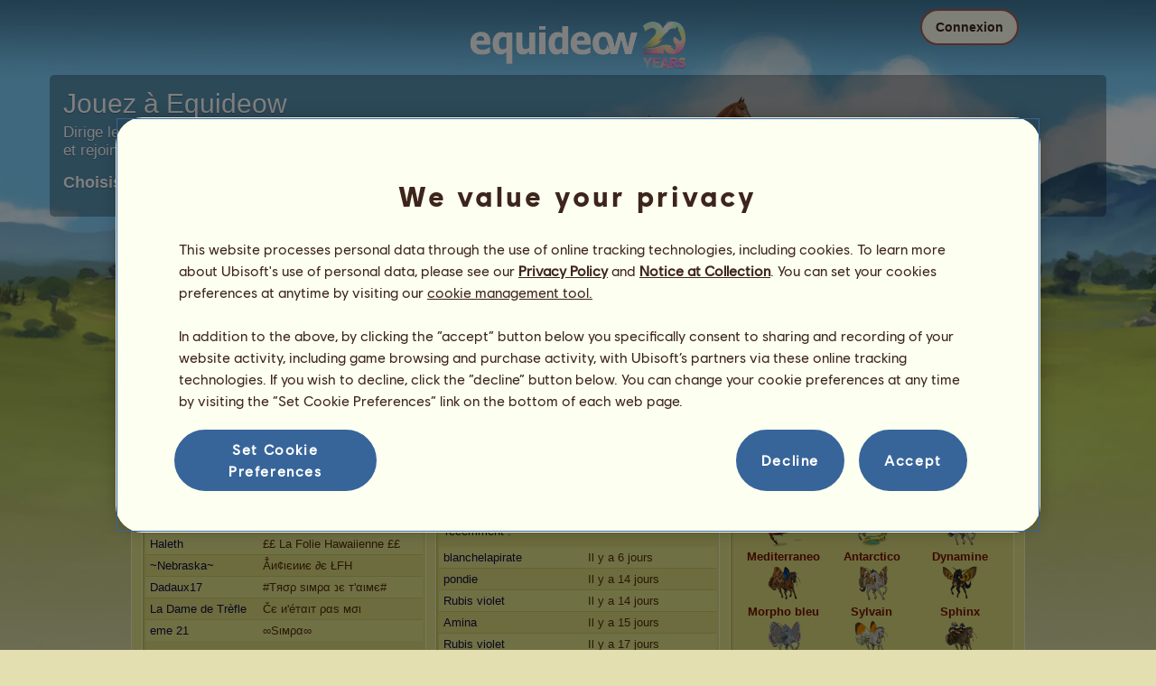

--- FILE ---
content_type: text/html; charset=utf-8
request_url: https://ouranos.equideow.com/joueur/fiche/?id=33465794
body_size: 20728
content:
<!DOCTYPE html><html lang="fr" dir="ltr"><head><base href="https://ouranos.equideow.com/"/><meta http-equiv="Content-Type" content="text/html; charset=utf-8" /><title>La fiche du cavalier Cadillac - Equideow Ouranos</title><meta name="description" content="Consultez la fiche du cavalier Cadillac, éleveur de 576 chevaux sur Equideow."/><meta name="google-site-verification" content="WqoiHityPJLfXXS6I0XcPpFH5I-WmjDae-gQo7J0nqw" /><script type="text/javascript" nonce="eddfd4bb8439c24c5f3ba823bd6da9e8">
			var projectMode = "prod";
			var projectUrl = "https://ouranos.equideow.com";
			var projectDomain = "ouranos.equideow.com";
			var projectLang = "fr_FR";
			var projectImage = "//ouranos.equideow.com/media/equideo/image";
			var projectRequest = "joueur%2Ffiche%2F";
			var internalError = "<div class=\"spacer-bottom align-left message message-style-1\"><div class=\"message-content content\">		<table class=\"width-100\">			<tr>				<td class=\"errorsBox-icon\"><a rel=\"nofollow\" id=\"agi-10416787001769906808\"><img src=\"\/\/ouranos.equideow.com\/media\/equideo\/image\/\/components\/message\/picto-erreur.png\" class=\"errorsBox-icon-image\" alt=\"pictoerreur\"\/><\/a><\/td>				<td class=\"errorContent\"><h3><span style=\"color: #a00000\">Vous ne pouvez pas continuer...<\/span><\/h3>Une erreur interne est survenue, merci de réessayer dans quelques instants...<\/td>			<\/tr>		<\/table><\/div><\/div>";
		</script><link rel="stylesheet" type="text/css" href="//ouranos.equideow.com/media/owlient/css/min//flags.css?cachebuster=1" />
<link rel="stylesheet" type="text/css" href="//ouranos.equideow.com/media/equideo/css/min//common/layout/background.css?cachebuster=1" />
<link rel="stylesheet" type="text/css" href="//ouranos.equideow.com/media/equideo/css/min//common/layout/container.css?cachebuster=1" />
<link rel="stylesheet" type="text/css" href="//ouranos.equideow.com/media/equideo/css/min//common/layout/content.css?cachebuster=1" />
<link rel="stylesheet" type="text/css" href="//ouranos.equideow.com/media/equideo/css/min//common/layout/header.css?cachebuster=1" />
<link rel="stylesheet" type="text/css" href="//ouranos.equideow.com/media/equideo/css/min//common/layout/footer.css?cachebuster=1" />
<link rel="stylesheet" type="text/css" href="//ouranos.equideow.com/media/equideo/css/min//common/layout/horsesprite.css?cachebuster=1" />
<link rel="stylesheet" type="text/css" href="//ouranos.equideow.com/media/equideo/css/min//common/layout/margins.css?cachebuster=1" />
<link rel="stylesheet" type="text/css" href="//ouranos.equideow.com/media/equideo/css/min//common/components/alerts.css?cachebuster=1" />
<link rel="stylesheet" type="text/css" href="//ouranos.equideow.com/media/equideo/css/min//common/components/avatar.css?cachebuster=1" />
<link rel="stylesheet" type="text/css" href="//ouranos.equideow.com/media/equideo/css/min//common/components/actionview.css?cachebuster=1" />
<link rel="stylesheet" type="text/css" href="//ouranos.equideow.com/media/equideo/css/min//common/components/block.css?cachebuster=1" />
<link rel="stylesheet" type="text/css" href="//ouranos.equideow.com/media/equideo/css/min//common/components/btn.css?cachebuster=1" />
<link rel="stylesheet" type="text/css" href="//ouranos.equideow.com/media/equideo/css/min//common/components/banners.css?cachebuster=1" />
<link rel="stylesheet" type="text/css" href="//ouranos.equideow.com/media/equideo/css/min//common/components/buttons.css?cachebuster=1" />
<link rel="stylesheet" type="text/css" href="//ouranos.equideow.com/media/equideo/css/min//common/components/carousel.css?cachebuster=1" />
<link rel="stylesheet" type="text/css" href="//ouranos.equideow.com/media/equideo/css/min//common/components/dipstick.css?cachebuster=1" />
<link rel="stylesheet" type="text/css" href="//ouranos.equideow.com/media/equideo/css/min//common/components/feedbacks.css?cachebuster=1" />
<link rel="stylesheet" type="text/css" href="//ouranos.equideow.com/media/equideo/css/min//common/components/fields.css?cachebuster=1" />
<link rel="stylesheet" type="text/css" href="//ouranos.equideow.com/media/equideo/css/min//common/components/gauges.css?cachebuster=1" />
<link rel="stylesheet" type="text/css" href="//ouranos.equideow.com/media/equideo/css/min//common/components/img.css?cachebuster=1" />
<link rel="stylesheet" type="text/css" href="//ouranos.equideow.com/media/equideo/css/min//common/components/listview.css?cachebuster=1" />
<link rel="stylesheet" type="text/css" href="//ouranos.equideow.com/media/equideo/css/min//common/components/menus.css?cachebuster=1" />
<link rel="stylesheet" type="text/css" href="//ouranos.equideow.com/media/equideo/css/min//common/components/modules.css?cachebuster=1" />
<link rel="stylesheet" type="text/css" href="//ouranos.equideow.com/media/equideo/css/min//common/components/popups.css?cachebuster=1" />
<link rel="stylesheet" type="text/css" href="//ouranos.equideow.com/media/equideo/css/min//common/components/popupview.css?cachebuster=1" />
<link rel="stylesheet" type="text/css" href="//ouranos.equideow.com/media/equideo/css/min//v5/desktop/components/popupview.css?cachebuster=1" />
<link rel="stylesheet" type="text/css" href="//ouranos.equideow.com/media/equideo/css/min//v5/desktop/components/btn.css?cachebuster=1" />
<link rel="stylesheet" type="text/css" href="//ouranos.equideow.com/media/equideo/css/min//common/components/popupconfirm.css?cachebuster=1" />
<link rel="stylesheet" type="text/css" href="//ouranos.equideow.com/media/equideo/css/min//common/components/svg.css?cachebuster=1" />
<link rel="stylesheet" type="text/css" href="//ouranos.equideow.com/media/equideo/css/min//common/components/tag.css?cachebuster=1" />
<link rel="stylesheet" type="text/css" href="//ouranos.equideow.com/media/equideo/css/min//common/components/timers.css?cachebuster=1" />
<link rel="stylesheet" type="text/css" href="//ouranos.equideow.com/media/equideo/css/min//common/components/texts.css?cachebuster=1" />
<link rel="stylesheet" type="text/css" href="//ouranos.equideow.com/media/equideo/css/min//common/components/tutorial.css?cachebuster=1" />
<link rel="stylesheet" type="text/css" href="//ouranos.equideow.com/media/equideo/css/min//common/components/popover.css?cachebuster=1" />
<link rel="stylesheet" type="text/css" href="//ouranos.equideow.com/media/equideo/css/min//common/components/rowguecard.css?cachebuster=1" />
<link rel="stylesheet" type="text/css" href="//ouranos.equideow.com/media/equideo/css/min//v5/desktop/components/stickout.css?cachebuster=1" />
<link rel="stylesheet" type="text/css" href="//ouranos.equideow.com/media/equideo/css/min//common/animations/animate.css?cachebuster=1" />
<link rel="stylesheet" type="text/css" href="//ouranos.equideow.com/media/equideo/css/min//v4/ltr/animations/generic.css?cachebuster=1" />
<link rel="stylesheet" type="text/css" href="//ouranos.equideow.com/media/equideo/css/min//v4/ltr/animations/tutoriel.css?cachebuster=1" />
<link rel="stylesheet" type="text/css" href="//ouranos.equideow.com/media/equideo/css/min//v4/ltr/animations/festivites.css?cachebuster=1" />
<link rel="stylesheet" type="text/css" href="//ouranos.equideow.com/media/equideo/css/min//v4/ltr/base/common.css?cachebuster=1" />
<link rel="stylesheet" type="text/css" href="//ouranos.equideow.com/media/equideo/css/min//v4/ltr/base/internal.css?cachebuster=1" />
<link rel="stylesheet" type="text/css" href="//ouranos.equideow.com/media/equideo/css/min//v4/ltr/components/actions.css?cachebuster=1" />
<link rel="stylesheet" type="text/css" href="//ouranos.equideow.com/media/equideo/css/min//v4/ltr/components/buttons.css?cachebuster=1" />
<link rel="stylesheet" type="text/css" href="//ouranos.equideow.com/media/equideo/css/min//v4/ltr/components/fields.css?cachebuster=1" />
<link rel="stylesheet" type="text/css" href="//ouranos.equideow.com/media/equideo/css/min//v4/ltr/components/gauges.css?cachebuster=1" />
<link rel="stylesheet" type="text/css" href="//ouranos.equideow.com/media/equideo/css/min//v4/ltr/components/popup.css?cachebuster=1" />
<link rel="stylesheet" type="text/css" href="//ouranos.equideow.com/media/equideo/css/min//v4/ltr/components/links.css?cachebuster=1" />
<link rel="stylesheet" type="text/css" href="//ouranos.equideow.com/media/equideo/css/min//v4/ltr/components/menus.css?cachebuster=1" />
<link rel="stylesheet" type="text/css" href="//ouranos.equideow.com/media/equideo/css/min//v4/ltr/components/messages.css?cachebuster=1" />
<link rel="stylesheet" type="text/css" href="//ouranos.equideow.com/media/equideo/css/min//v4/ltr/components/modules.css?cachebuster=1" />
<link rel="stylesheet" type="text/css" href="//ouranos.equideow.com/media/equideo/css/min//v4/ltr/components/scrollableContent.css?cachebuster=1" />
<link rel="stylesheet" type="text/css" href="//ouranos.equideow.com/media/equideo/css/min//v4/ltr/components/stars.css?cachebuster=1" />
<link rel="stylesheet" type="text/css" href="//ouranos.equideow.com/media/equideo/css/min//v4/ltr/components/slider.css?cachebuster=1" />
<link rel="stylesheet" type="text/css" href="//ouranos.equideow.com/media/equideo/css/min//v4/ltr/components/tabs.css?cachebuster=1" />
<link rel="stylesheet" type="text/css" href="//ouranos.equideow.com/media/equideo/css/min//v4/ltr/components/tooltips.css?cachebuster=1" />
<link rel="stylesheet" type="text/css" href="//ouranos.equideow.com/media/equideo/css/min//v4/ltr/layout/background.css?cachebuster=1" />
<link rel="stylesheet" type="text/css" href="//ouranos.equideow.com/media/equideo/css/min//v4/ltr/layout/container.css?cachebuster=1" />
<link rel="stylesheet" type="text/css" href="//ouranos.equideow.com/media/equideo/css/min//v4/ltr/layout/content.css?cachebuster=1" />
<link rel="stylesheet" type="text/css" href="//ouranos.equideow.com/media/equideo/css/min//v4/ltr/pages/acquisition/marketing.css?cachebuster=1" />
<link rel="stylesheet" type="text/css" href="//ouranos.equideow.com/media/equideo/css/min//common/vendor/cmp.css?cachebuster=1" />
<link rel="stylesheet" type="text/css" href="//ouranos.equideow.com/media/equideo/css/min//v4/ltr/components/carousel.css?cachebuster=1" />
<link rel="stylesheet" type="text/css" href="//ouranos.equideow.com/media/equideo/css/min//v4/ltr/components/widget.css?cachebuster=1" />
<link rel="stylesheet" type="text/css" href="//ouranos.equideow.com/media/equideo/css/min//v4/ltr/pages/communaute/joueur.css?cachebuster=1" />
<link rel="stylesheet" type="text/css" href="//ouranos.equideow.com/media/equideo/css/min//v4/ltr/pages/elevage/cheval.css?cachebuster=1" />
<link rel="stylesheet" type="text/css" href="//ouranos.equideow.com/media/equideo/css/min//v4/ltr/pages/elevage/elevage.css?cachebuster=1" />
<link rel="stylesheet" type="text/css" href="//ouranos.equideow.com/media/equideo/css/min//v4/ltr/pages/exploits/ranking.css?cachebuster=1" />
<link rel="stylesheet" type="text/css" href="//ouranos.equideow.com/media/equideo/css/min//v4/ltr/vendor/jquery-ui-1.8.7.css?cachebuster=1" />
<link rel="stylesheet" type="text/css" href="//ouranos.equideow.com/media/sowcle/css/min//themes/default/editor.css?cachebuster=1" />
<link rel="stylesheet" type="text/css" href="//ouranos.equideow.com/media/equideo/css/min//v4/ltr/pages/exploits/collection.css?cachebuster=1" />
<link rel="stylesheet" type="text/css" href="//ouranos.equideow.com/media/equideo/css/min//v4/ltr/pages/acquisition/vip.css?cachebuster=1" />
<link rel="stylesheet" type="text/css" href="//ouranos.equideow.com/media/equideo/css/min//common/vendor/yanoneubibold.css?cachebuster=1" />
<link rel="stylesheet" type="text/css" href="//ouranos.equideow.com/media/equideo/css/min//common/vendor/cosmows.css?cachebuster=1" />
<script type="text/javascript" src="//ouranos.equideow.com/media/sowcle/js/min//lib/jquery/jquery-1.8.3.js" charset="utf-8"></script>
<script type="text/javascript" src="//ouranos.equideow.com/media/sowcle/js/min//api.js" charset="utf-8"></script>
<script type="text/javascript" src="//ouranos.equideow.com/media/sowcle/js/min//script.js" charset="utf-8"></script>
<script type="text/javascript" src="//ouranos.equideow.com/media/sowcle/js/min//jAjax.js" charset="utf-8"></script>
<script type="text/javascript" src="//ouranos.equideow.com/media/sowcle/js/min//advertising.js" charset="utf-8"></script>
<script type="text/javascript" src="//ouranos.equideow.com/media/sowcle/js/min//coaccount.js" charset="utf-8"></script>
<script type="text/javascript" src="//ouranos.equideow.com/media/sowcle/js/min//user.js" charset="utf-8"></script>
<script type="text/javascript" src="//ouranos.equideow.com/media/equideo/js/min//user.js" charset="utf-8"></script>
<script type="text/javascript" src="//ouranos.equideow.com/media/equideo/js/min//lib/confetti.js" charset="utf-8"></script>
<script type="text/javascript" src="//ouranos.equideow.com/media/equideo/js/min//ufo.js" charset="utf-8"></script>
<script type="text/javascript" src="//ouranos.equideow.com/media/equideo/js/min//navigation.js" charset="utf-8"></script>
<script type="text/javascript" src="//ouranos.equideow.com/media/equideo/js/min//script.js" charset="utf-8"></script>
<script type="text/javascript" src="//ouranos.equideow.com/media/equideo/js/min//xads.js" charset="utf-8"></script>
<script type="text/javascript" src="//ouranos.equideow.com/media/equideo/js/min//lib/jquery/jquery.mousewheel.js" charset="utf-8"></script>
<script type="text/javascript" src="//ouranos.equideow.com/media/equideo/js/min//components/slider.js" charset="utf-8"></script>
<script type="text/javascript" src="//ouranos.equideow.com/media/equideo/js/min//components/scrollable-content.js" charset="utf-8"></script>
<script type="text/javascript" src="//ouranos.equideow.com/media/equideo/js/min//lib/getDevicePixelRatio.js" charset="utf-8"></script>
<script type="text/javascript" src="//ouranos.equideow.com/media/equideo/js/min//lib/rangeslider.js" charset="utf-8"></script>
<script type="text/javascript" src="//ouranos.equideow.com/media/equideo/js/min//lib/autotrack/autotrack.js" charset="utf-8"></script>
<script type="text/javascript" src="//ouranos.equideow.com/media/equideo/js/min//autoPromo.js" charset="utf-8"></script>
<script type="text/javascript" src="//ouranos.equideow.com/media/equideo/js/min//notification.js" charset="utf-8"></script>
<script type="text/javascript" src="//ouranos.equideow.com/media/equideo/js/min//components/popover.js" charset="utf-8"></script>
<script type="text/javascript" src="//ouranos.equideow.com/media/equideo/js/min//popups.js" charset="utf-8"></script>
<script type="text/javascript" src="//ouranos.equideow.com/media/equideo/js/min//fiche.js" charset="utf-8"></script>
<script type="text/javascript" src="//ouranos.equideow.com/media/equideo/js/min//community-moderation.js" charset="utf-8"></script>
<script type="text/javascript" src="//ouranos.equideow.com/media/equideo/js/min//widget.js" charset="utf-8"></script>
<script type="text/javascript" src="//ouranos.equideow.com/media/sowcle/js/min//account.js" charset="utf-8"></script>
<script type="text/javascript" src="//ouranos.equideow.com/media/equideo/js/min//account.js" charset="utf-8"></script>
<script type="text/javascript" src="//ouranos.equideow.com/media/equideo/js/min//components/carousel.js" charset="utf-8"></script>

<script type="text/javascript" src="//ouranos.equideow.com/media/sowcle/js/min//social.js" charset="utf-8"></script>
<script type="text/javascript" src="//ouranos.equideow.com/media/sowcle/js/min//external.js" charset="utf-8"></script>
<script type="text/javascript" src="//ouranos.equideow.com/media/equideo/js/min//lib/jquery/jquery-ui-1.10.2.js" charset="utf-8"></script>




<script type="text/javascript" src="//ouranos.equideow.com/media/equideo/js/min//collection.js" charset="utf-8"></script>
<script type="text/javascript" src="//ouranos.equideow.com/media/equideo/js/min//vip.js" charset="utf-8"></script>
<script type="text/javascript" src="//ouranos.equideow.com/media/equideo/js/min//temporaryBreed.js" charset="utf-8"></script>
<script type="text/javascript" src="//ouranos.equideow.com/media/equideo/js/min//inscription.js" charset="utf-8"></script>
<script type="text/javascript" src="https://ubistatic-a.ubisoft.com/0106/prod-cmp/global/tracking/analyticssdk.js" charset="utf-8"></script>
<meta name="viewport" content="width=1280, user-scalable=yes" /><meta http-equiv="X-UA-Compatible" content="IE=edge" /><meta http-equiv="Cache-control" content="max-age=600, s-maxage=600, public" /><meta name="expires" content="Sun, 01 Feb 2026 04:00:00 +0100" /><meta name="copyright" content="Owlient SAS. All Rights Reserved." /><script type="text/javascript" nonce="eddfd4bb8439c24c5f3ba823bd6da9e8">(function(d) {
var o = d.createElement;
d.createElement = function() {
  var e = o.apply(d, arguments);
  if (e.tagName === "SCRIPT") {
    e.setAttribute("nonce", "eddfd4bb8439c24c5f3ba823bd6da9e8");
  }
  return e;
}
})(document);</script></head><body id="global" class="body--ltr body--chrome body--mac template-v4 nopub disconnected animation body--emptytop is-desktop"><div id="infoBox" style="display: none;"></div>
		<div id="messageBox" style="display: none;"></div>
		<div id="errorsBox" style="display: none;"></div>
		<div id="tutorial" style="display: none;"></div>
		<div id="loading" style="display: none;"></div><div id="background" style="display: none;"></div><script type="text/javascript" nonce="eddfd4bb8439c24c5f3ba823bd6da9e8">var tooltipHandler = new TooltipHandler($("#infoBox"));tooltipHandler.getTooltipWrapperTheme = function(theme) {
					return "<div class=\"tooltip-style-" + theme + "\"><span class=\"tooltipMessage\"></span><div class=\"arrow coche\"></div></div>";
				};

				tooltipHandler.getTooltipMessageElement = function($tooltip) {
					return $tooltip.find('.tooltipMessage');
				};</script><div id="container"><aside id="top-subscription" class="module module-inscription dir"><form class="sowcle-form" action="javascript:;" method="post" id="inscription"><div class="grid-table width-100"><div class="grid-row"><div class="grid-cell align-top width-50 spacer-large-left spacer-large-right"><h2 class="module-inscription-title spacer-large-top">Jouez à Equideow</h2><p class="module-inscription-subtitle spacer-large-bottom spacer-large-right">Dirige le Centre Équestre de tes rêves</br>et rejoins une communauté de millions de joueurs !</p><label for="name">Choisissez votre premier cheval :</label></div><div class="grid-cell align-midle width-25 carousel-col" id="carousel-col"><div id="carousel-col-content"><div id="sub-carousel" class="clear"><div id="sub-carousel-prev" class="sub-carousel-nav sub-carousel-prev-off float-left"></div><div id="sub-carousel-content" class="float-left" data-races="10" data-current=0 data-delay=300><figure index="0" idrace="4" animaltype="cheval" race="Trotteur Français" idrobe="2" alt="Cheval de selle Trotteur Français Alezan" style="display:none;background-image:url(/media/equideo/image/chevaux/adulte/trotteur/forelock/alz.png),url(/media/equideo/image/chevaux/adulte/trotteur/mane/cr0/alz.png),url(/media/equideo/image/chevaux/adulte/trotteur/tail/br0/alz.png),url(/media/equideo/image/chevaux/adulte/trotteur/body/alz.png),url(/media/equideo/image/chevaux/adulte/trotteur/shadow.png);" class="cheval-icone  horsesprite horsesprite--120" id=""><figcaption class="hide">Cheval de selle Trotteur Français Alezan</figcaption></figure><figure index="1" idrace="8" animaltype="cheval" race="Camargue" idrobe="35" alt="Cheval de selle Camargue Gris Truité" style="display:none;background-image:url(/media/equideo/image/chevaux/adulte/primitif/forelock/gr-c.png),url(/media/equideo/image/chevaux/adulte/primitif/mane/cr0/gr-c.png),url(/media/equideo/image/chevaux/adulte/primitif/tail/br0/gr-c.png),url(/media/equideo/image/chevaux/adulte/primitif/marking/tr.png),url(/media/equideo/image/chevaux/adulte/primitif/body/nr.png),url(/media/equideo/image/chevaux/adulte/primitif/shadow.png);" class="cheval-icone  horsesprite horsesprite--120" id=""><figcaption class="hide">Cheval de selle Camargue Gris Truité</figcaption></figure><figure index="2" idrace="9" animaltype="cheval" race="Pur-Sang Anglais" idrobe="33" alt="Cheval de selle Pur-Sang Anglais Gris Pommelé" style="display:none;background-image:url(/media/equideo/image/chevaux/adulte/thoroughbred/forelock/gr-pml.png),url(/media/equideo/image/chevaux/adulte/thoroughbred/mane/cr0/gr-pml.png),url(/media/equideo/image/chevaux/adulte/thoroughbred/tail/br0/gr-pml.png),url(/media/equideo/image/chevaux/adulte/thoroughbred/body/gr-pml.png),url(/media/equideo/image/chevaux/adulte/thoroughbred/shadow.png);" class="cheval-icone  horsesprite horsesprite--120" id=""><figcaption class="hide">Cheval de selle Pur-Sang Anglais Gris Pommelé</figcaption></figure><figure index="3" idrace="15" animaltype="cheval" race="Selle Français" idrobe="2" alt="Cheval de selle Selle Français Alezan" style="display:none;background-image:url(/media/equideo/image/chevaux/adulte/sport-leger/forelock/alz.png),url(/media/equideo/image/chevaux/adulte/sport-leger/mane/cr0/alz.png),url(/media/equideo/image/chevaux/adulte/sport-leger/tail/br0/alz.png),url(/media/equideo/image/chevaux/adulte/sport-leger/body/alz.png),url(/media/equideo/image/chevaux/adulte/sport-leger/shadow.png);" class="cheval-icone  horsesprite horsesprite--120" id=""><figcaption class="hide">Cheval de selle Selle Français Alezan</figcaption></figure><figure index="4" idrace="27" animaltype="poney" race="Français de Selle" idrobe="2" alt="Cheval de selle Français de Selle Alezan" style="display:none;background-image:url(/media/equideo/image/chevaux/adulte/poney-sport/forelock/alz.png),url(/media/equideo/image/chevaux/adulte/poney-sport/mane/cr0/alz.png),url(/media/equideo/image/chevaux/adulte/poney-sport/tail/br0/alz.png),url(/media/equideo/image/chevaux/adulte/poney-sport/body/alz.png),url(/media/equideo/image/chevaux/adulte/poney-sport/shadow.png);" class="cheval-icone  horsesprite horsesprite--120" id=""><figcaption class="hide">Cheval de selle Français de Selle Alezan</figcaption></figure><figure index="5" idrace="34" animaltype="cheval" race="Frison" idrobe="3" alt="Cheval de selle Frison Noir" style="display:none;background-image:url(/media/equideo/image/chevaux/adulte/frison/feathers/nr.png),url(/media/equideo/image/chevaux/adulte/frison/forelock/nr.png),url(/media/equideo/image/chevaux/adulte/frison/mane/cr0/nr.png),url(/media/equideo/image/chevaux/adulte/frison/tail/br0/nr.png),url(/media/equideo/image/chevaux/adulte/frison/body/nr.png),url(/media/equideo/image/chevaux/adulte/frison/shadow.png);" class="cheval-icone  horsesprite horsesprite--120" id=""><figcaption class="hide">Cheval de selle Frison Noir</figcaption></figure><figure index="6" idrace="45" animaltype="poney" race="Shetland" idrobe="26" alt="Cheval de selle Shetland Bai" style="display:none;background-image:url(/media/equideo/image/chevaux/adulte/shetland/forelock/nr.png),url(/media/equideo/image/chevaux/adulte/shetland/mane/cr0/nr.png),url(/media/equideo/image/chevaux/adulte/shetland/tail/br0/nr.png),url(/media/equideo/image/chevaux/adulte/shetland/body/bai.png),url(/media/equideo/image/chevaux/adulte/shetland/shadow.png);" class="cheval-icone  horsesprite horsesprite--120" id=""><figcaption class="hide">Cheval de selle Shetland Bai</figcaption></figure><figure index="7" idrace="49" animaltype="cheval" race="Tinker" idrobe="52" alt="Cheval de selle Tinker Pie Tobiano Alezan" style="display:none;background-image:url(/media/equideo/image/chevaux/adulte/tinker/feathers/gr-c.png),url(/media/equideo/image/chevaux/adulte/tinker/forelock/alz.png),url(/media/equideo/image/chevaux/adulte/tinker/mane/cr0/alz.png),url(/media/equideo/image/chevaux/adulte/tinker/tail/br0/alz.png),url(/media/equideo/image/chevaux/adulte/tinker/marking/tb.png),url(/media/equideo/image/chevaux/adulte/tinker/body/alz.png),url(/media/equideo/image/chevaux/adulte/tinker/shadow.png);" class="cheval-icone  horsesprite horsesprite--120" id=""><figcaption class="hide">Cheval de selle Tinker Pie Tobiano Alezan</figcaption></figure><figure index="8" idrace="52" animaltype="cheval" race="Shagya" idrobe="26" alt="Cheval de selle Shagya Bai" style="display:none;background-image:url(/media/equideo/image/chevaux/adulte/arabe/forelock/nr.png),url(/media/equideo/image/chevaux/adulte/arabe/mane/cr0/nr.png),url(/media/equideo/image/chevaux/adulte/arabe/tail/br0/nr.png),url(/media/equideo/image/chevaux/adulte/arabe/body/bai.png),url(/media/equideo/image/chevaux/adulte/arabe/shadow.png);" class="cheval-icone  horsesprite horsesprite--120" id=""><figcaption class="hide">Cheval de selle Shagya Bai</figcaption></figure><figure index="9" idrace="56" animaltype="cheval" race="Tennessee Walker" idrobe="32" alt="Cheval de selle Tennessee Walker Gris Clair" style="display:none;background-image:url(/media/equideo/image/chevaux/adulte/tennessee-walker/forelock/gr-c.png),url(/media/equideo/image/chevaux/adulte/tennessee-walker/mane/cr0/gr-c.png),url(/media/equideo/image/chevaux/adulte/tennessee-walker/tail/br0/gr-c.png),url(/media/equideo/image/chevaux/adulte/tennessee-walker/body/gr-c.png),url(/media/equideo/image/chevaux/adulte/tennessee-walker/shadow.png);" class="cheval-icone  horsesprite horsesprite--120" id=""><figcaption class="hide">Cheval de selle Tennessee Walker Gris Clair</figcaption></figure></div><div id="sub-carousel-next" class="sub-carousel-nav sub-carousel-next-off float-right"></div><input name="race" id="race" type="hidden"/><input name="robe" id="robe" type="hidden"/><input name="type" id="type" type="hidden"/></div><strong id="sub-carousel-choice" class="display-block align-center font-large"></strong></div></div><div class="grid-cell align-middle align-center width-25 spacer-large-left"><div class="landing-register clear"><div class="align-center"><a class="btn--primary btn" href="inscription/inscription" data-role="none"><span class="btn__label"><span class="btn__label__text">S'inscrire</span></span></a></div></div></div></div></div><input name="inscriptionEtape" id="inscriptionEtape" type="hidden" value="3"/><input name="inscriptionViaBandeau" id="inscriptionViaBandeau" type="hidden" value="1"/></form></aside><header id="header" class="item-relative header--disconnected"><div class="header-logo align-center"><a href="/"><img src="//ouranos.equideow.com/media/equideo/image//interface/header/logo/disconnected/equideow-v5.png" alt="equideow - un jeu owlient"/></a></div><div class="header--connexion item-absolute"><nav class="header-login float-right"><div class="header-login-button"><button class="header-login-label btn--primary btn--outline btn" id="header-login-label" type="submit" data-role="none"><span class="btn__label"><span class="btn__label__text">Connexion</span></span></button><div class="menu submenu-style-1 align-js" data-theme="1"><form class="sowcle-form header-login-form" action="javascript:;" method="post" id="authentification"><input value="9c58838593e697bd28f60d78e27a8f8f" name="02f6e" id="authentification02f6e" type="hidden"/><div class="header-login-server spacer-large-bottom"><input class="header-login-server-radio-ouranos" id="authentificationToOuranos" checked="checked" name="authentificationTo" type="radio" value="ouranos"/><label for="authentificationToOuranos" class="header-login-server-label-ouranos">Ouranos</label><input class="header-login-server-radio-gaia" id="authentificationToGaia" name="authentificationTo" type="radio" value="gaia"/><label for="authentificationToGaia" class="header-login-server-label-gaia">Gaia</label><span></span></div><input placeholder="Identifiant" class="input spacer-large-bottom input-style-0" required="required" autocapitalize="off" autocorrect="off" autocomplete="off" name="login" id="login" type="text" value=""/><input placeholder="Mot de passe" class="input spacer-large-bottom input-style-0" required="required" autocapitalize="off" autocorrect="off" name="password" id="password" type="password" value=""/><div class="grid-table align-middle spacer-large-bottom spacer-auto"><div class="grid-row row-0 even"><div class="grid-cell even first  spacer-right"><input class="checkbox checkbox-style-0" name="autoidentification" id="autoidentification" type="checkbox" value="1"/><label for="autoidentification" class="bogus-checkbox-style-0"></label></div><div class="grid-cell odd last  spacer-right"><label class="label-checkbox text--s text--primary" for="autoidentification">Rester connecté</label></div></div></div><input name="authentificationRedirection" id="authentificationRedirection" type="hidden"/><input name="authentificationIsBoxStyle" id="authentificationIsBoxStyle" type="hidden" value=""/><div class="align-center"><button class="spacer-bottom btn--primary btn form__submit button button-style-submit" data-role="none" type="submit" name="authentificationSubmit" id="authentificationSubmit" style="" data-anim="0"><span class="button-align-submit"><span class="button-inner-submit"><span class="button-text-submit">Connexion</span></span></span></button><div></form>
			<div class="box" id="loginLocaliseeBox" style="display: none; width: 500px" ><div class="popup popup-style-0"><a class="close-popup right" href="#" rel="nofollow" id="agi-20423985001769906808"></a><div id="loginLocaliseeContent" ></div></div></div><aside class="align-center popupview popupview--s" id="forgottenBox"><button class="popupview__close svg" data-qname="common-error" id="agi-30424334001769906808"><svg viewBox="0 0 48 48" xmlns="http://www.w3.org/2000/svg"><path d="m38.5536195 10.2698132c1.6510975 1.6629065 1.6693771 4.3470466.0411334 5.9662521l-8.1547529 8.1719347 8.1980442 8.1804805c1.6192055 1.6282437 1.5830311 4.3125653-.0783993 5.965139-1.6614303 1.6525736-4.3455704 1.6708532-5.9647759.0426095l-8.173869-8.156229-8.1800224 8.1980442c-1.6282436 1.6192055-4.3125653 1.5830311-5.9651389-.0783993-1.65257372-1.6614303-1.67085327-4.3455704-.0426096-5.9647759l8.1557709-8.173869-8.1975861-8.1800224c-1.61920548-1.6282436-1.58303106-4.3125653.0783993-5.9651389 1.6629065-1.65109761 4.3470466-1.66937715 5.9662521-.0411335l8.1719347 8.1542948 8.1804805-8.1975861c1.6282437-1.61920548 4.3125653-1.58303106 5.965139.0783993z"/></svg></button><div class="popupview__image"><img src="//ouranos.equideow.com/media/equideo/image//tutoriel/v5/doubt.png" class="popupview__image__asset" alt="doubt"/></div><h2 class="popupview__title yanoneubibold-30 text--primary">Mot de passe oublié</h2><div class="popupview__content mb--2 px--2"><p class="text--m text--secondary">Entrez votre identifiant ainsi que l'adresse email associée pour recevoir les instructions permettant de réinitialiser votre mot de passe.</p><p class="text--s text--secondary">Si vous avez moins de 16 ans, il s'agit de l'adresse de vos parents.</p></div><form class="sowcle-form" action="javascript:;" method="post" id="forgotten"><div class="popupview-form"><input placeholder="E-mail (personnelle ou des parents)" required="1" class="input form__text" name="forgottenEmail" id="forgottenEmail" type="text"/><div id="forgottenParental" class="pt--2" style="display: none; visiblity: hidden"><label class="form__label" for="forgottenLogin">Veuillez renseigner l'identifiant du compte concerné</label><input placeholder="Identifiant" class="input mt--1 form__text" name="forgottenLogin" id="forgottenLogin" type="text"/></div></div><div class="popupview__bottom"><button class="btn--primary btn" type="submit" data-role="none"><span class="btn__label"><span class="btn__label__text">Réinitialiser mon mot de passe</span></span></button><footer class="popupview__footer pt--1"><p id="forgottenLoginLink" class="text--s" style="display: none; visiblity: hidden"><a href="https://support.owlient.eu/?cat=490&amp;ref=https%3A%2F%2Fouranos.equideow.com">Identifiant oublié ?</a></p></footer></div></form></aside><div id="login-content-error"></div><p class="align-center"><a rel="nofollow" class="link text--link text--s" id="agi-40424366001769906808">Mot de passe oublié ?</a></p></div></div></nav></div></header><main id="content" class="content content--dressed"><section id="page-contents" class="clear"><nav class="content__breadcrumb js-content__breadcrumb"><span class="usergroup_2">Cadillac</span></nav><section class="content__middle">
			<div class="box" id="produitCadeauBox" style="display: none; width: 600px" ><div class="popup popup-style-0"><a class="close-popup right" href="#" rel="nofollow" id="agi-50424434001769906808"></a><div id="produitCadeauContent" ></div></div></div>
			<div class="box" id="afficherDetailBox" style="display: none; width: auto" ><div class="popup popup-style-0"><a class="close-popup right" href="#" rel="nofollow" id="agi-60424451001769906808"></a><div id="afficherDetailContent" ></div></div></div>
			<div class="box" id="elevageNameModerationBox" style="display: none; width: 500px" ><div class="popup popup-style-0"><a class="close-popup right" href="#" rel="nofollow" id="agi-70424464001769906808"></a><div id="elevageNameModerationContent" ></div></div></div>
			<div class="box" id="elevageGroupNameModerationBox" style="display: none; width: 500px" ><div class="popup popup-style-0"><a class="close-popup right" href="#" rel="nofollow" id="agi-80424476001769906808"></a><div id="elevageGroupNameModerationContent" ></div></div></div>
			<div class="box" id="friendModerateBox" style="display: none; width: 500px" ><div class="popup popup-style-0"><a class="close-popup right" href="#" rel="nofollow" id="agi-90424488001769906808"></a><div id="friendModerateContent" ></div></div></div>
		<table id="sortable" class="width-100">
		<tr>
			<td colspan="2">
				<span class="grid-table align-middle">
					<span class="grid-row">
						<span class="grid-cell"></span>
						<span class="grid-cell"><h1 class="item-relative spacer-left usergroup_2" style="display:inline-block;">Cadillac</h1></span>
					</span>
				</span>
				<span class="grid-table align-middle">
					<span class="grid-row">
						<span class="grid-cell"></span>
					</span>
				</span>
			</td>
		</tr>
		<tr>
			<td class="align-top">
				<table class="widget-column-3">
					<tr>
						<td colspan="2" class="widget-column-3" ><div class="module module-style-5 module-css fiche-identite" data-theme="5"><div class="module-style-5-inner module-inner"><div class="module-style-5-item module-item"><div class="module-style-5-content module-content"><div class="grid-table width-97 spacer-left spacer-right"><div class="grid-row"><div class="grid-cell align-center py--1 pl--1 pr--2"><figure class="avatar avatar--120"><figcaption class="avatar__figcaption" style="background-image:url(https://s3-eu-west-1.amazonaws.com/static.equideow.com/Account/33465794.jpg)">Cadillac</figcaption></figure></div><div class="grid-cell align-middle spacer-right"><table class="width-100"><tbody><tr class="dashed align-middle" height="25px"><td class="width-50 spacer-right"><strong>Ancienneté :</strong> <span class="color-brown"><strong dir="ltr">1 869</strong> jours</span></td><td class="width-50 spacer-left"><strong>Classement général : </strong> <span class="color-brown">14281ᵉ</span></td></tr><tr class="dashed align-middle" height="25px"><td class="width-50 spacer-right"><strong>Date d'inscription :</strong> <span class="color-brown">05/02/2012</span></td><td class="width-50 spacer-left"><strong>Nombre de chevaux :</strong> <span class="color-brown">576</span></td></tr><tr class="dashed align-middle" height="25px"><td class="width-50 spacer-right"><strong>Dernier passage :</strong> <span class="color-brown">31/01/2026</span></td><td class="width-50 spacer-left"><strong>Réserve :</strong> <span class="color-brown"><span class="nowrap"><strong>19 231 955</strong> <img src="//ouranos.equideow.com/media/equideo/image//fonctionnels/60/equus.png" class="monnaie" width="20" height="20" alt="equus"/></span></span></td></tr><tr class="dashed last align-middle" height="25px"><td colspan="2" class="width-100"><strong>Karma :</strong> <span class="color-brown"><strong class="nowrap">10</strong> points</span></td></tr></tbody></table></div></div></div></div></div></div></div></td>
					</tr>
					<tr><td class="widget-column widget-column-sortable widget-column-1" data-zone="1">
				<div widget="3" format="1" class="widget widget-format-1"><table id="table-0" class="module module-style-27 widget-format-1 dark" style=""><col width="4" /><col width="6" /><col /><col width="8" /><col width="2" /><thead><tr class="row-1"><th class="left border"></th><td></td><td colspan="1"  class="caption-module"><div class="title-content"><span class="grid-table align-middle"><span class="grid-row"><span class="grid-cell widget-icone"><img src="//ouranos.equideow.com/media/equideo/image//fonctionnels/32/friend.png" alt="les amis" title="Les amis" width="32"/></span><span class="grid-cell widget-titre"><h3>Les amis</h3></span><span class="grid-cell widget-actions"></span></span></span></div></td><td></td><th class="right border"></th></tr></thead><tfoot><tr><th class="left corner" colspan="2"></th><td class="border" colspan="1"></td><th class="right corner" colspan="2"></th></tr></tfoot><tbody><tr class=" last odd noBorder"><th class="left border"></th><td ></td><td class="dark" colspan="1" ><div class="widget-content-wrapper" style=""><p class="spacer-bottom"><strong>Cadillac</strong> a <strong dir="ltr">26</strong> amis :</p><div id="friendListContent"><div class="wrapper"><div class="item-relative" style="margin:0 -7px;overflow:hidden;"><table class="widget-listing"><thead></thead><tbody><tr><td class="even spacer-small-left" style=""><span data-tooltip="Ami depuis 4000 jours" data-tooltip-theme="0"><a class="usergroup_2" href="/joueur/fiche/?id=29659178">Haleth</a></span></td><td class="even" style="">££ La Folie Hawaiienne ££</td></tr><tr><td class="odd spacer-small-left" style=""><span data-tooltip="Ami depuis 3981 jours" data-tooltip-theme="0"><a class="usergroup_2" href="/joueur/fiche/?id=38653751">~Nebraska~</a></span></td><td class="odd" style="">Ẳи¢ιєииє ∂є ŁFН</td></tr><tr><td class="even spacer-small-left" style=""><span data-tooltip="Ami depuis 4185 jours" data-tooltip-theme="0"><a class="usergroup_2" href="/joueur/fiche/?id=38159606">Dadaux17</a></span></td><td class="even" style="">#Tяσρ ѕιмρα נє т&apos;αιмє#</td></tr><tr><td class="odd spacer-small-left" style=""><span data-tooltip="Ami depuis 4407 jours" data-tooltip-theme="0"><a class="usergroup_2" href="/joueur/fiche/?id=33975335">La&nbsp;Dame&nbsp;de&nbsp;Trèfle</a></span></td><td class="odd" style="">Čє и&apos;éтαιт ραѕ мσι</td></tr><tr><td class="even spacer-small-left" style=""><span data-tooltip="Ami depuis 4532 jours" data-tooltip-theme="0"><a class="usergroup_2" href="/joueur/fiche/?id=32589230">eme&nbsp;21</a></span></td><td class="even" style="">∞Sιмρα∞</td></tr></tbody></table></div></div><div class="pageNumbering"><ul><li class="page selected"><a data-page="0" rel="nofollow" id="agi-100425636001769906808">1</a></li><li class="page "><a data-page="1" rel="nofollow" id="agi-110425651001769906808">2</a></li><li class="page "><a data-page="2" rel="nofollow" id="agi-120425662001769906808">3</a></li><li class="page "><a data-page="3" rel="nofollow" id="agi-130425674001769906808">4</a></li><li class="page "><a data-page="4" rel="nofollow" id="agi-140425685001769906808">5</a></li><li class="page "><a data-page="5" rel="nofollow" id="agi-150425695001769906808">6</a></li></ul></div></div></div></td><td ></td><th class="right border"></th></tr></tbody>
			</table></div></td><td class="widget-column widget-column-sortable widget-column-2" data-zone="2">
				<div widget="4" format="1" class="widget widget-format-1"><table id="table-1" class="module module-style-27 widget-format-1 dark" style=""><col width="4" /><col width="6" /><col /><col width="8" /><col width="2" /><thead><tr class="row-1"><th class="left border"></th><td></td><td colspan="1"  class="caption-module"><div class="title-content"><span class="grid-table align-middle"><span class="grid-row"><span class="grid-cell widget-icone"><img src="//ouranos.equideow.com/media/equideo/image//fonctionnels/32/pouce.png" alt="les félicitations" title="Les félicitations" width="32"/></span><span class="grid-cell widget-titre"><h3>Les félicitations</h3></span><span class="grid-cell widget-actions"></span></span></span></div></td><td></td><th class="right border"></th></tr></thead><tfoot><tr><th class="left corner" colspan="2"></th><td class="border" colspan="1"></td><th class="right corner" colspan="2"></th></tr></tfoot><tbody><tr class=" last odd noBorder"><th class="left border"></th><td ></td><td class="dark" colspan="1" ><div class="widget-content-wrapper" style=""><p class="spacer-bottom">
							<strong>Cadillac</strong> a été félicité <strong dir="ltr">4 990</strong> fois au total, dont récemment :</p><div class="wrapper"><div class="item-relative" style="margin:0 -7px;overflow:hidden;"><table class="widget-listing"><thead></thead><tbody><tr><td class="even spacer-small-left" style=""><a class="usergroup_2" href="/joueur/fiche/?id=303009">blanchelapirate</a></td><td class="even" style="">Il y a 6 jours</td></tr><tr><td class="odd spacer-small-left" style=""><a class="usergroup_2" href="/joueur/fiche/?id=40580101">pondie</a></td><td class="odd" style="">Il y a 14 jours</td></tr><tr><td class="even spacer-small-left" style=""><a class="usergroup_2" href="/joueur/fiche/?id=29831546">Rubis&nbsp;violet</a></td><td class="even" style="">Il y a 14 jours</td></tr><tr><td class="odd spacer-small-left" style=""><a class="usergroup_2" href="/joueur/fiche/?id=41171599">Amina</a></td><td class="odd" style="">Il y a 15 jours</td></tr><tr><td class="even spacer-small-left" style=""><a class="usergroup_2" href="/joueur/fiche/?id=29831546">Rubis&nbsp;violet</a></td><td class="even" style="">Il y a 17 jours</td></tr></tbody></table></div></div></div></td><td ></td><th class="right border"></th></tr></tbody>
			</table></div></td></tr><tr><td colspan="2" class="widget-column widget-column-3" data-zone="3">
				<div widget="18" format="2" class="widget widget-format-2"><table id="tableTrophees" class="module module-style-27 widget-format-2 dark" style=""><col width="4" /><col width="6" /><col /><col width="8" /><col width="2" /><thead><tr class="row-1"><th class="left border"></th><td></td><td colspan="1"  class="caption-module"><div class="title-content"><span class="grid-table align-middle"><span class="grid-row"><span class="grid-cell widget-icone"><img src="//ouranos.equideow.com/media/equideo/image//fonctionnels/32/collection.png" alt="les trophées" title="Les trophées" width="32"/></span><span class="grid-cell widget-titre"><h3>Les trophées</h3></span><span class="grid-cell widget-actions"></span></span></span></div></td><td></td><th class="right border"></th></tr></thead><tfoot><tr><th class="left corner" colspan="2"></th><td class="border" colspan="1"></td><th class="right corner" colspan="2"></th></tr></tfoot><tbody><tr class=" last odd noBorder"><th class="left border"></th><td ></td><td class="dark" colspan="1" ><div class="widget-content-wrapper" style=""><ul class="grid-table"><li class="grid-cell px--1 pt--1"><span class="pix--s bg--secondary pix pix--rounded"><img src="//ouranos.equideow.com/media/equideo/image//features/trophies/trophy-diamond.png" class="pix__content" alt="trophydiamond"/><span class="pix__quantity"><span class="pix__quantity__value">3</span></span></span></li><li class="grid-cell px--1 pt--1"><span class="pix--s bg--secondary pix pix--rounded"><img src="//ouranos.equideow.com/media/equideo/image//features/trophies/trophy-gold.png" class="pix__content" alt="trophygold"/><span class="pix__quantity"><span class="pix__quantity__value">10</span></span></span></li><li class="grid-cell px--1 pt--1"><span class="pix--s bg--secondary pix pix--rounded"><img src="//ouranos.equideow.com/media/equideo/image//features/trophies/trophy-silver.png" class="pix__content" alt="trophysilver"/><span class="pix__quantity"><span class="pix__quantity__value">40</span></span></span></li><li class="grid-cell px--1 pt--1"><span class="pix--s bg--secondary pix pix--rounded"><img src="//ouranos.equideow.com/media/equideo/image//features/trophies/trophy-bronze.png" class="pix__content" alt="trophybronze"/><span class="pix__quantity"><span class="pix__quantity__value">111</span></span></span></li></ul></div></td><td ></td><th class="right border"></th></tr></tbody>
			</table></div></td></tr></table></td><td class="widget-column widget-column-sortable widget-column-4" data-zone="4">
				<div widget="1" format="1" class="widget widget-format-1"><table id="table-3" class="module module-style-27 widget-format-1 dark" style=""><col width="4" /><col width="6" /><col /><col width="8" /><col width="2" /><thead><tr class="row-1"><th class="left border"></th><td></td><td colspan="1"  class="caption-module"><div class="title-content"><span class="grid-table align-middle"><span class="grid-row"><span class="grid-cell widget-icone"><img src="//ouranos.equideow.com/media/equideo/image//fonctionnels/32/centre.png" alt="le centre équestre" title="Le centre équestre" width="32"/></span><span class="grid-cell widget-titre"><h3>Le centre équestre</h3></span><span class="grid-cell widget-actions"></span></span></span></div></td><td></td><th class="right border"></th></tr></thead><tfoot><tr><th class="left corner" colspan="2"></th><td class="border" colspan="1"></td><th class="right corner" colspan="2"></th></tr></tfoot><tbody><tr class=" last odd noBorder"><th class="left border"></th><td ></td><td class="dark" colspan="1" ><div class="widget-content-wrapper" style=""><p class="spacer-bottom"><strong>Cadillac</strong> dirige le centre équestre <a class="centerLocalisation centerLocalisationMontagne" data-tooltip="Ce centre équestre est localisé en &lt;b&gt;montagne&lt;/b&gt;." data-tooltip-theme="0" rel="nofollow" href="/centre/fiche?id=539205">Les Jardins de Sleipnir</a> (<a rel="nofollow" href="/centre/forum/?id=539205">voir le forum</a>).</p><ul class="grid-table align-middle"><li class="grid-row"><span class="grid-cell">Prestige : <div class="display-inline" data-tooltip="&lt;span class=&quot;nowrap&quot;&gt;&lt;strong class=&quot;nowrap&quot;&gt;68&lt;/strong&gt; %&lt;/span&gt;" data-tooltip-theme="0"><div class="star gold star-style-6" style="width:100px"><div class="width-68">68.4488</div></div></div></span></li><li class="grid-row"><span class="grid-cell">Nombre de places : <strong dir="ltr">76</strong></span></li><li class="grid-row"><span class="grid-cell">Nombre de places libres : <strong dir="ltr">3</strong></span></li></ul></div></td><td ></td><th class="right border"></th></tr></tbody>
			</table></div>
				<div widget="14" format="1" class="widget widget-format-1"><table id="table-nomades" class="module module-style-27 widget-format-1 extensible dark" style=""><col width="4" /><col width="6" /><col /><col width="8" /><col width="2" /><thead><tr class="row-1"><th class="left border"></th><td></td><td colspan="1"  class="caption-module"><div class="title-content"><span class="grid-table align-middle"><span class="grid-row"><span class="grid-cell widget-icone"><img src="//ouranos.equideow.com/media/equideo/image//fonctionnels/32/cheval.png" alt="les chevaux nomades" title="Les chevaux nomades" width="32"/></span><span class="grid-cell widget-titre"><h3>Les chevaux nomades</h3></span><span class="grid-cell widget-actions"></span></span></span></div></td><td></td><th class="right border"></th></tr></thead><tfoot><tr><th class="left corner" colspan="2"></th><td class="border" colspan="1"><a id="lien-table-nomades" rel="nofollow"></a></td><th class="right corner" colspan="2"></th></tr></tfoot><tbody>
				<tr>
					<td colspan="5" id="slide-table-nomades" style="border-bottom:none;"><div class="wrapper width-100"><table class="inner-table width-100" style=""><col width="4" /><col width="6" /><col /><col width="8" /><col width="2" /><tr class=" last odd noBorder"><th class="left border"></th><td ></td><td class="dark" colspan="1" ><div class="widget-content-wrapper" align="center" style=""><table class="width-100 spacer-small-top"><tr>
				<td class="width-33 align-center"><a href="elevage/fiche/nomade?qName=mediterraneo"><img src="//ouranos.equideow.com/media/equideo/image//chevaux/special/40/adulte/mediterraneo.png" class="cheval-icone  cheval-v4" alt="cheval nomade mer mediterraneo" height="40" width="40"/></a><div style="margin:3px 0px;"><a lock="" href="elevage/fiche/nomade?qName=mediterraneo"><strong>Mediterraneo</strong></a></div>
				</td>
			
				<td class="width-33 align-center"><a href="elevage/fiche/nomade?qName=antarctico"><img src="//ouranos.equideow.com/media/equideo/image//chevaux/special/40/adulte/antarctico.png" class="cheval-icone  cheval-v4" alt="cheval nomade mer antarctico" height="40" width="40"/></a><div style="margin:3px 0px;"><a lock="" href="elevage/fiche/nomade?qName=antarctico"><strong>Antarctico</strong></a></div>
				</td>
			
				<td class="width-33 align-center"><a href="elevage/fiche/nomade?qName=dynamine"><img src="//ouranos.equideow.com/media/equideo/image//chevaux/special/40/adulte/dynamine.png" class="cheval-icone  cheval-v4" alt="cheval nomade dynamine" height="40" width="40"/></a><div style="margin:3px 0px;"><a lock="" href="elevage/fiche/nomade?qName=dynamine"><strong>Dynamine</strong></a></div>
				</td>
			</tr></table><table class="width-100"><tr>
				<td class="width-33 align-center"><a href="elevage/fiche/nomade?qName=morpho-bleu"><img src="//ouranos.equideow.com/media/equideo/image//chevaux/special/40/adulte/morpho-bleu.png" class="cheval-icone  cheval-v4" alt="cheval nomade morpho bleu" height="40" width="40"/></a><div style="margin:3px 0px;"><a lock="" href="elevage/fiche/nomade?qName=morpho-bleu"><strong>Morpho bleu</strong></a></div>
				</td>
			
				<td class="width-33 align-center"><a href="elevage/fiche/nomade?qName=grand-sylvain"><img src="//ouranos.equideow.com/media/equideo/image//chevaux/special/40/adulte/grand-sylvain.png" class="cheval-icone  cheval-v4" alt="cheval nomade sylvain" height="40" width="40"/></a><div style="margin:3px 0px;"><a lock="" href="elevage/fiche/nomade?qName=grand-sylvain"><strong>Sylvain</strong></a></div>
				</td>
			
				<td class="width-33 align-center"><a href="elevage/fiche/nomade?qName=sphinx"><img src="//ouranos.equideow.com/media/equideo/image//chevaux/special/40/adulte/sphinx.png" class="cheval-icone  cheval-v4" alt="cheval nomade sphinx" height="40" width="40"/></a><div style="margin:3px 0px;"><a lock="" href="elevage/fiche/nomade?qName=sphinx"><strong>Sphinx</strong></a></div>
				</td>
			</tr></table><table class="width-100"><tr>
				<td class="width-33 align-center"><a href="elevage/fiche/nomade?qName=azuree"><img src="//ouranos.equideow.com/media/equideo/image//chevaux/special/40/adulte/azuree.png" class="cheval-icone  cheval-v4" alt="cheval nomade azurée" height="40" width="40"/></a><div style="margin:3px 0px;"><a lock="" href="elevage/fiche/nomade?qName=azuree"><strong>Azurée</strong></a></div>
				</td>
			
				<td class="width-33 align-center"><a href="elevage/fiche/nomade?qName=aurore"><img src="//ouranos.equideow.com/media/equideo/image//chevaux/special/40/adulte/aurore.png" class="cheval-icone  cheval-v4" alt="cheval nomade aurore" height="40" width="40"/></a><div style="margin:3px 0px;"><a lock="" href="elevage/fiche/nomade?qName=aurore"><strong>Aurore</strong></a></div>
				</td>
			
				<td class="width-33 align-center"><a href="elevage/fiche/nomade?qName=vulcain"><img src="//ouranos.equideow.com/media/equideo/image//chevaux/special/40/adulte/vulcain.png" class="cheval-icone  cheval-v4" alt="cheval nomade vulcain" height="40" width="40"/></a><div style="margin:3px 0px;"><a lock="" href="elevage/fiche/nomade?qName=vulcain"><strong>Vulcain</strong></a></div>
				</td>
			</tr></table><div id="nomadeSuivant" style="display:none"><table class="width-100"><tr>
				<td class="width-33 align-center"><a href="elevage/fiche/nomade?qName=zerynthia"><img src="//ouranos.equideow.com/media/equideo/image//chevaux/special/40/adulte/zerynthia.png" class="cheval-icone  cheval-v4" alt="cheval nomade zerynthia" height="40" width="40"/></a><div style="margin:3px 0px;"><a lock="" href="elevage/fiche/nomade?qName=zerynthia"><strong>Zerynthia</strong></a></div>
				</td>
			
				<td class="width-33 align-center"><a href="elevage/fiche/nomade?qName=taiga"><img src="//ouranos.equideow.com/media/equideo/image//chevaux/special/40/adulte/taiga.png" class="cheval-icone  cheval-v4" alt="cheval nomade taïga" height="40" width="40"/></a><div style="margin:3px 0px;"><a lock="" href="elevage/fiche/nomade?qName=taiga"><strong>Taïga</strong></a></div>
				</td>
			
				<td class="width-33 align-center"><a href="elevage/fiche/nomade?qName=chef-orchestre-2"><img src="//ouranos.equideow.com/media/equideo/image//chevaux/special/40/adulte/chef-orchestre-2.png" class="cheval-icone  cheval-v4" alt="cheval nomade chef d&apos;orchestre" height="40" width="40"/></a><div style="margin:3px 0px;"><a lock="" href="elevage/fiche/nomade?qName=chef-orchestre-2"><strong>Chef d'orchestre</strong></a></div>
				</td>
			</tr></table><table class="width-100"><tr>
				<td class="width-33 align-center"><a href="elevage/fiche/nomade?qName=hermes"><img src="//ouranos.equideow.com/media/equideo/image//chevaux/special/40/adulte/hermes.png" class="cheval-icone  cheval-v4" alt="cheval nomade hermès" height="40" width="40"/></a><div style="margin:3px 0px;"><a lock="" href="elevage/fiche/nomade?qName=hermes"><strong>Hermès</strong></a></div>
				</td>
			
				<td class="width-33 align-center"><a href="elevage/fiche/nomade?qName=sunset-moth"><img src="//ouranos.equideow.com/media/equideo/image//chevaux/special/40/adulte/sunset-moth.png" class="cheval-icone  cheval-v4" alt="cheval nomade uranie" height="40" width="40"/></a><div style="margin:3px 0px;"><a lock="" href="elevage/fiche/nomade?qName=sunset-moth"><strong>Uranie</strong></a></div>
				</td>
			
				<td class="width-33 align-center"><a href="elevage/fiche/nomade?qName=typhon-2"><img src="//ouranos.equideow.com/media/equideo/image//chevaux/special/40/adulte/typhon-2.png" class="cheval-icone  cheval-v4" alt="cheval nomade typhon" height="40" width="40"/></a><div style="margin:3px 0px;"><a lock="" href="elevage/fiche/nomade?qName=typhon-2"><strong>Typhon</strong></a></div>
				</td>
			</tr></table></div></div></td><td ></td><th class="right border"></th></tr></table></div></td>
				</tr></tbody>
			</table></div></td></tr><tr><td colspan="2" class="widget-column widget-column-5" data-zone="5">
				<div widget="2" format="3" class="widget widget-format-3 presentation-big"><div data-theme="19" class="module module-style-19 module-css"><div class="module-style-19-inner module-inner"><div class="module-style-19-item module-item"><div class="module-style-19-title module-title"><span class="grid-table align-middle"><span class="grid-row"><span class="grid-cell widget-icone"><img src="//ouranos.equideow.com/media/equideo/image//fonctionnels/32/profil.png" alt="la présentation" title="La présentation" width="32"/></span><span class="grid-cell widget-titre"><h3>La présentation</h3></span><span class="grid-cell widget-actions"></span></span></span></div><div class="module-style-19-content module-content"><div class="widget-content-wrapper" style="height:auto !important;margin-top:8px;min-height: 800px;height: 800px;">
							
			<div class="box" id="changePresentationBox" style="display: none; width: 500px" ><div class="popup popup-style-0"><a class="close-popup right" href="#" rel="nofollow" id="agi-160427192001769906808"></a><div id="changePresentationContent" ></div></div></div><iframe id="userPresentationFrame" class="userPresentationFrame" height="800" src="/member/user/presentation?id=33465794"></iframe>
			<div class="box" id="loadExternalLinkBox" style="display: none; width: 500px" ><div class="popup popup-style-0"><a class="close-popup right" href="#" rel="nofollow" id="agi-170427474001769906808"></a><div id="loadExternalLinkContent" ><h2>Avertissement !</h2>	<ul>
						<li>
						Attention, vous sortez de <b>https://ouranos.equideow.com</b>. Ne donnez jamais votre mot de passe ou vous risquez de perdre votre compte !<br />
						<input name="redirection" id="redirection" type="hidden" value="1"/><br/>
						<button class="button button-style submit" id="loadUrl" type="button">
			<span class="left"></span>
			<span class="center" >Continuer</span>
			<span class="right"></span></button> <button class="button button-style" id="cancelUrl" style="margin-left: 5px;" type="button">
			<span class="left"></span>
			<span class="center" >Abandonner</span>
			<span class="right"></span></button>
						</li>
					</ul></div></div></div>
						</div></div></div></div></div></div><br class="clear"/><div class="spacer-large-top"><h2 class="spacer-top spacer-bottom">Les chevaux de Cadillac</h2><ul class="spacer-small-left spacer-small-right tab tab-style-6" style=""><li id="tab-1253614" class="tab-style-6-0-0"><div><a rel="nofollow" style="" class="tab-action" id="agi-180427715001769906808">premier élevage</a></div></li><li id="tab-1255659" class="tab-style-6-0-0"><div><a rel="nofollow" style="" class="tab-action" id="agi-190427728001769906808">second élevage</a></div></li><li id="tab-1255660" class="tab-style-6-0-0"><div><a rel="nofollow" style="" class="tab-action" id="agi-200427737001769906808">PO + licornes mâles</a></div></li><li id="tab-1275678" class="tab-style-6-0-0"><div><a rel="nofollow" style="" class="tab-action" id="agi-210427744001769906808">élevage licornes + ânes</a></div></li><li id="tab-1275679" class="tab-style-6-0-0"><div><a rel="nofollow" style="" class="tab-action" id="agi-220427751001769906808">Le lac des Templiers</a></div></li><li id="tab-0" class="tab-style-6-0-0"><div><a rel="nofollow" style="" class="tab-action" id="agi-230427758001769906808">Les autres chevaux</a></div></li><li id="tab--1" class="tab-style-6-0-0"><div><a rel="nofollow" style="" class="tab-action" id="agi-240427766001769906808">Races éphémères</a></div></li></ul><div id="chevauxLigne" style="display: none"><hr/></div><div id="chevauxContent" class="spacer-bottom" style="display: none;"></div>
			<div id="chevauxContentNoCheval">
				<div class="module module-style-19 module-css width-99" data-theme="19"><div class="module-style-19-inner module-inner"><div class="module-style-19-item module-item"><div class="module-style-19-content module-content"><em>Sélectionnez un onglet pour voir les chevaux !</em></div></div></div></div>
			</div>
		<div class="grid-table width-100 spacer-large-top"><ul class="grid-row row-0 even"><li class="grid-cell even first"><a style="" class="action action-style-2" href="/joueur/fiche/commerce?id=33465794"><span class="img "  style="background-image:url(//ouranos.equideow.com/media/equideo/image//components/action/2/commerce.png);" ></span><span class="text " ><span>Voir les chevaux <br />actuellement en vente</span></span></a></li><li class="grid-cell odd middle"><a style="" class="action action-style-2" href="/joueur/fiche/production?id=33465794"><span class="img "  style="background-image:url(//ouranos.equideow.com/media/equideo/image//components/action/2/chevaux.png);" ></span><span class="text " ><span>Parcourir la production <br />de cet éleveur</span></span></a></li><li class="grid-cell even middle"><a rel="nofollow" style="" class="action action-style-2" href="/joueur/fiche/equipe?id=33465794"><span class="img "  style="background-image:url(//ouranos.equideow.com/media/equideo/image//components/action/2/historique.png);" ></span><span class="text " ><span>Voir l'historique <br />des équipes</span></span></a></li><li class="grid-cell odd last"></li></ul></div></td></tr></table><br class="clear" />
			<div class="box" id="reportAbusBox" style="display: none; width: 900px" ><div class="popup popup-style-0"><a class="close-popup right" href="#" rel="nofollow" id="agi-250427952001769906808"></a><div id="reportAbusContent" ><form class="sowcle-form" action="javascript:;" method="post" id="reportAbus"><h2>Signaler un abus sur la page de Cadillac</h2><div ><input name="abusePresentationId" id="abusePresentationId" type="hidden" value="1503407764"/><table cellpadding="0" cellspacing="0" class="form"><tr ><td class='label'><div><label id='reportAbusAbuseAvatarLabel' for='reportAbusAbuseAvatar'>
				Abus sur l'avatar : 
			</label></div></td><td class="input "><input class="checkbox" name="abuseAvatar" id="abuseAvatar" type="checkbox" value="1"/></td></tr><tr ><td class='label'><div><label id='reportAbusAbusePresentationLabel' for='reportAbusAbusePresentation'>
				Abus sur la présentation personnelle : 
			</label></div></td><td class="input "><input class="checkbox" name="abusePresentation" id="abusePresentation" type="checkbox" value="1"/></td></tr><tr ><td class='label'><div><label id='reportAbusAbuseReasonLabel' for='reportAbusAbuseReason'>
				Raison de l'abus
			</label></div></td><td class="input "><select class="select" name="abuseReason" id="abuseReason"><option value="illegal">Contenu illégal (ex : pornographie, drogue, racisme, ...)</option><option value="lifethreat">Contenu mettant en danger la vie d&apos;une personne (ex : propos suicidaire, harcèlement, ...)</option><option value="violence">Contenu violent ou vulgaire</option><option value="phishing">Tentative de phishing</option><option value="rules">Contenu ne respectant pas les autres règles du jeu</option><option value="others">Autres raisons</option></select></td></tr><tr ><td class='label'><div><label id='reportAbusAbuseDescriptionLabel' for='reportAbusAbuseDescription'>
				Précisions sur votre signalement d'abus : 
			</label></div></td><td class="input "><textarea style="width: 58em; height: 10em;" maxlength="250" class="text" name="abuseDescription" id="abuseDescription"></textarea></td></tr><tr ><td class='label'>&nbsp;</td><td class="input "><button type="submit" style="" class="button button-style-0" data-anim="0"><span class="button-align-0"><span class="button-inner-0"><span class="button-text-0">Envoyer</span></span></span></button></td></tr></table></div></form><div style="" class="spacer-bottom align-left message message-style-1"><div class="message-content content">Assurez-vous que le profil que vous signalez est vraiment abusif. Si ce n'est pas le cas, <strong>vous serez sanctionné.</strong></div></div></div></div></div></section></section><div id="ufo-container"><div id="ufoBoxContent" style="display:none;"></div></div></main><footer id="footer"><div class="grid-table width-100 align-middle"><div class="grid-row row-0 even"><div class="grid-cell even first"><a class="footer__trademark" target="_blank" rel="author noopener noreferrer" href="https://www.owlient.com/"><span class="hide">Aller sur le site Owlient</span><span class="svg--xl svg" data-qname="footer-owlient"><svg viewBox="0 0 74 30" xmlns="http://www.w3.org/2000/svg"><path d="M16.333 15.835c.439 0 .816.268.96.634l.033.102 2.776 8.344h.004l2.772-8.899h2.474L21.31 29.012c-.203.587-.612.9-1.205.9-.54 0-.979-.306-1.167-.777l-.041-.121-2.562-8.343h-.005l-2.563 8.343a1.227 1.227 0 0 1-1.209.897c-.543 0-.933-.262-1.15-.758l-.055-.141-.695-2.232c-.224.483-.517.888-.887 1.296-.754.835-2.019 1.75-4.146 1.75-2.126 0-3.392-.915-4.145-1.75C.43 26.918 0 25.788 0 22.827c0-2.935.43-4.065 1.48-5.222.754-.835 2.02-1.75 4.146-1.75 2.127 0 3.392.915 4.146 1.75.462.509.804 1.014 1.042 1.669l.084.253.018.021 1.658 5.355 2.767-8.332c.109-.417.514-.736.992-.736zm29.82.02c3.016 0 5.627 2.234 5.627 5.76v2.262h-8.507c0 2.234 1.373 3.364 3.258 3.364 1.05 0 2.18-.484 2.988-1.319l1.992 1.696c-1.346 1.562-3.096 2.208-4.926 2.208-2.8 0-6.057-1.346-6.057-6.946 0-5.302 2.988-7.025 5.626-7.025zm14.907.156c2.126 0 4.548 1.505 4.548 4.6v9.067h-2.745v-8.126c0-1.856-1.157-2.912-2.69-2.912h-2.717v11.038H54.71V16.01h6.35zm10.427-4.14v4.145h1.992v2.1h-1.992v7.941c0 .754.296 1.023.968 1.023h1.024v2.584h-1.427c-1.912 0-3.311-1.211-3.311-3.365V11.87h2.746zm-33.895 4.145v13.648h-2.745V16.016h2.745zm-7.644-4.147v14.269c0 .619.35.942 1.023.942h.942v2.584h-1.211c-1.992 0-3.5-.861-3.5-3.311V11.869h2.746zM5.626 18.352c-.997 0-1.909.456-2.336 1.055-.541.769-.713 1.34-.713 3.42 0 2.107.172 2.677.713 3.447.427.598 1.34 1.054 2.336 1.054.997 0 1.91-.456 2.337-1.054.498-.709.682-1.252.708-2.956l.003-.264 1.686 2.805-1.674-5.393c-.165-.556-.592-1.146-1.242-1.56a3.213 3.213 0 0 0-1.818-.554zm40.528.087c-1.615 0-2.827 1.104-2.88 3.177h5.76c-.08-2.073-1.265-3.177-2.88-3.177zm-8.562-6.57v2.746h-2.745V11.87h2.745zm25.173-9.727h-2.691v7.636h-2.088V2.142h-2.705V.165h7.484v1.977zm-12.776 0v2.225h4.079V5.96h-4.08v3.818h-2.086V.165h6.578v1.977h-4.491zM42.162 0c2.856 0 4.889 2.17 4.889 4.971 0 2.83-2.033 4.972-4.89 4.972-2.925 0-4.888-2.101-4.888-4.642 0-1.648.645-2.843 1.593-3.626l-.33-.33C39.264.592 40.596 0 42.162 0zm0 1.978c-.975 0-1.703.37-2.143.851l.33.33c-.508.425-.962 1.016-.962 2.073 0 1.456 1.03 2.733 2.775 2.733 1.675 0 2.774-1.263 2.774-2.994 0-1.73-1.099-2.993-2.774-2.993zm-7.97 2.073c1.649.577 2.5 1.319 2.5 2.802 0 1.991-1.524 3.09-3.323 3.09-1.662 0-2.94-.742-3.475-2.115l1.662-1.236c.302.865 1.085 1.4 1.868 1.4.686 0 1.18-.37 1.18-.988 0-.577-.37-.934-1.743-1.428-1.483-.536-2.582-1.277-2.582-2.87C30.279 1.166 31.556 0 33.41 0c1.47 0 2.61.59 3.145 1.758l-1.662 1.154c-.316-.715-.81-1.113-1.565-1.113-.632 0-1.099.343-1.099.838 0 .563.522.906 1.964 1.414zm-7.131 5.727h2.087V.165h-2.087v9.613zm-4.297-1.84c.892 0 1.4-.412 1.4-1.209 0-.796-.508-1.208-1.4-1.208H21.61v2.417h1.154zM21.61 2.005v2.033h1.099c.645 0 1.085-.371 1.085-1.017 0-.645-.44-1.016-1.085-1.016H21.61zm4.642 4.917c0 1.661-1.305 2.856-3.406 2.856h-3.323V.165h3.2c1.853 0 3.076.892 3.076 2.32 0 1.086-.508 1.745-1.264 2.06 1.017.385 1.717 1.086 1.717 2.377zM18.489.165v5.768c0 2.293-1.4 4.01-3.969 4.01-2.568 0-3.969-1.717-3.969-4.01V.165h2.088v5.603c0 1.4.66 2.197 1.881 2.197 1.223 0 1.882-.796 1.882-2.197V.165h2.087z"/></svg></span></a></div><div class="grid-cell odd middle"><ul class="footer__social"><li class="level-1"><a class="footer__social__link" target="_blank" rel="noopener noreferrer" href="https://www.facebook.com/Equideow.com"><span class="hide">Aller sur le profil Facebook</span><span class="svg--m svg" data-qname="social-facebook"><svg viewBox="0 0 48 48" xmlns="http://www.w3.org/2000/svg"><path d="m31.239 0c9.219 0 16.761 7.602 16.761 16.893v14.214c0 9.291-7.542 16.893-16.761 16.893h-14.4765c-9.219 0-16.7625-7.602-16.7625-16.893v-14.214c0-9.291 7.5435-16.893 16.7625-16.893zm-7.239 10c-7.7319922 0-14 6.3063137-14 14.0855588 0 7.0305095 5.1195977 12.8577492 11.8125 13.9144412v-9.8428344h-3.5546875v-4.0716068h3.5546875v-3.1032247c0-3.5301932 2.0901016-5.4801627 5.2880078-5.4801627 1.5317149 0 3.1338672.2751086 3.1338672.2751086v3.4663679h-1.7653672c-1.7391445 0-2.2815078 1.085771-2.2815078 2.1996856v2.6422253h3.8828125l-.6207031 4.0716068h-3.2621094v9.8428344c6.6929023-1.056692 11.8125-6.8839317 11.8125-13.9144412 0-7.7792451-6.2680078-14.0855588-14-14.0855588z"/></svg></span></a></li><li class="level-1"><a class="footer__social__link" target="_blank" rel="noopener noreferrer" href="https://www.youtube.com/channel/UCyuNqsa6Gz_XRHWFf3MI45g"><span class="hide">Youtube</span><span class="svg--m svg" data-qname="social-youtube"><svg viewBox="0 0 48 48" xmlns="http://www.w3.org/2000/svg"><path d="m16.7625 0c-9.219 0-16.7625 7.602-16.7625 16.893v14.214c0 9.291 7.5435 16.893 16.7625 16.893h14.4765c9.219 0 16.761-7.602 16.761-16.893v-14.214c0-9.291-7.542-16.893-16.761-16.893zm7.5635804 14.0007027c1.6069294.0069365 8.6817281.0670521 10.6133208.5880544 1.2048048.3240707 2.1534712 1.2789417 2.4754737 2.491542.5851409 2.1976988.5851409 6.7832115.5851409 6.7832115l-.0000116.0099106c-.0004158.2362025-.015803 4.6348489-.5851293 6.7734601-.3220025 1.2124411-1.2706689 2.1673122-2.4754737 2.4915419-2.0575661.5548308-9.9510669.5868403-10.855007.588687h-.1689733c-.9039401-.0018467-8.7974409-.0338562-10.855007-.588687-1.2046457-.3242297-2.1534712-1.2791008-2.4754737-2.4915419-.5218824-1.9603936-.5783021-5.8198445-.5844016-6.6314086v-.3039289c.0060995-.8115881.0625192-4.671135.5844016-6.6312447.3220025-1.2126003 1.270828-2.1674713 2.4754737-2.491542 1.9315927-.5210023 9.0063914-.5811179 10.6133208-.5880544zm-3.1898314 5.6995257v8.3265644l7.3182384-4.1631231z"/></svg></span></a></li><li class="level-1"><a class="footer__social__link" target="_blank" rel="noopener noreferrer" href="https://instagram.com/howrse_official/"><span class="hide">Aller sur le profil Instagram</span><span class="svg--m svg" data-qname="social-instagram"><svg viewBox="0 0 48 48" xmlns="http://www.w3.org/2000/svg"><path d="m31.239 0c9.219 0 16.761 7.602 16.761 16.893v14.214c0 9.291-7.542 16.893-16.761 16.893h-14.4765c-9.219 0-16.7625-7.602-16.7625-16.893v-14.214c0-9.291 7.5435-16.893 16.7625-16.893zm-6.0178757 11.0008191h-2.4422145c-2.4394598.003847-2.9311196.0223093-4.1387932.0774119-1.3836984.0631112-2.3287148.2828909-3.1556106.604278-.8548649.3321722-1.5798436.7766855-2.3026034 1.4993936-.7227081.7227598-1.1672214 1.4477385-1.4993936 2.3026034-.3213871.8268958-.5411668 1.7719122-.604278 3.1556106-.0551026 1.2076736-.0735649 1.6993334-.0774119 4.1387932v2.4422145c.003847 2.4394257.0223093 2.9310855.0774119 4.1387591.0631112 1.3836984.2828909 2.3287148.604278 3.1556106.3321722.8548649.7766855 1.5798436 1.4993936 2.3026034.7227598.7227081 1.4477385 1.1672214 2.3026034 1.4994452.8268958.3213355 1.7719122.5411152 3.1556106.6042264 1.3865883.063266 1.8292954.078231 5.3599092.078231 3.5305622 0 3.9732693-.014965 5.3598576-.078231 1.3836984-.0631112 2.3287148-.2828909 3.1556106-.6042264.8548649-.3322238 1.5798436-.7767371 2.3026034-1.4994452.7227081-.7227598 1.1672214-1.4477385 1.4994452-2.3026034.3213355-.8268958.5411152-1.7719122.6042264-3.1556106.063266-1.3865883.078231-1.8292954.078231-5.3598576 0-3.5306138-.014965-3.9733209-.078231-5.3599092-.0631112-1.3836984-.2828909-2.3287148-.6042264-3.1556106-.3322238-.8548649-.7767371-1.5798436-1.4994452-2.3026034-.7227598-.7227081-1.4477385-1.1672214-2.3026034-1.4993936-.8268958-.3213871-1.7719122-.5411668-3.1556106-.604278-1.2076736-.0551026-1.6993334-.0735649-4.1387591-.0774119zm-.2956837 2.3419243c2.6342699.0026232 3.0895353.0189095 4.327675.0754004 1.2674871.057796 1.9558273.2695771 2.4139123.4476095.6068065.2358283 1.0398638.5175323 1.4947493.9724695.4549372.4548855.7366412.8879428.9724695 1.4947493.1780324.458085.3898135 1.1464252.4476095 2.4139123.0564909 1.2381397.0727772 1.6934051.0754004 4.327713v1.8508432c-.0026232 2.6342699-.0189095 3.0895353-.0754004 4.327675-.057796 1.2674871-.2695771 1.9558273-.4476095 2.4139123-.2358283.6068065-.5175323 1.0398638-.9724695 1.4947493-.4548855.4549372-.8879428.7366412-1.4947493.9724695-.458085.1780324-1.1464252.3898135-2.4139123.4476095-1.2379533.0564909-1.6931585.0727772-4.3276086.0754004h-1.8509746c-2.6344804-.0026232-3.0896481-.0189095-4.327648-.0754004-1.2674871-.057796-1.9558273-.2695771-2.4139123-.4476095-.6068065-.2358283-1.0398638-.5175323-1.4947493-.9724695-.4548856-.4548855-.7366412-.8879428-.9724695-1.4947493-.1780324-.458085-.3898135-1.1464252-.4476095-2.4139123-.0564909-1.2381397-.0727772-1.6934051-.0754004-4.327675v-1.8508432c.0026232-2.6343079.0189095-3.0895733.0754004-4.327713.057796-1.2674871.2695771-1.9558273.4476095-2.4139123.2358283-.6068065.5175323-1.0398638.9724695-1.4947493.4548855-.4549372.8879428-.7366412 1.4947493-.9724695.458085-.1780324 1.1464252-.3898135 2.4139123-.4476095 1.2381397-.0564909 1.6934051-.0727772 4.327713-.0754004zm-.9254148 3.9815851c-3.6869211 0-6.6756973 2.9887762-6.6756973 6.6756973 0 3.6868695 2.9887762 6.6756457 6.6756973 6.6756457 3.6868695 0 6.6756457-2.9887762 6.6756457-6.6756457 0-3.6869211-2.9887762-6.6756973-6.6756457-6.6756973zm0 2.3423382c2.3932193 0 4.3333075 1.9400882 4.3333075 4.3333591 0 2.3932193-1.9400882 4.3333075-4.3333075 4.3333075-2.3932709 0-4.3333591-1.9400882-4.3333591-4.3333075 0-2.3932709 1.9400882-4.3333591 4.3333591-4.3333591zm6.9393916-4.166112c-.8615218 0-1.5599763.6984545-1.5599763 1.5600279s.6984545 1.5599763 1.5599763 1.5599763c.8615734 0 1.5600279-.6984029 1.5600279-1.5599763s-.6984545-1.5600279-1.5600279-1.5600279z"/></svg></span></a></li><li class="level-1"><a class="footer__social__link" target="_blank" rel="noopener noreferrer" href="https://www.tiktok.com/@howrse_official"><span class="hide">Aller sur le profil TikTok</span><span class="svg--m svg--tiktok svg" data-qname="social-tiktok"><?xml version="1.0" encoding="UTF-8"?><svg id="Layer_2" xmlns="http://www.w3.org/2000/svg" viewBox="0 0 400 400"><g id="Layer_1-2"><g><rect class="cls-1" x="0" width="400" height="400" rx="140" ry="140"/><path d="M286.31,114.58c-15.01-9.79-25.85-25.45-29.23-43.71-.73-3.95-1.13-8.01-1.13-12.16h-47.92l-.08,192.04c-.81,21.51-18.5,38.77-40.2,38.77-6.74,0-13.09-1.69-18.68-4.63-12.82-6.75-21.6-20.19-21.6-35.65,0-22.21,18.07-40.28,40.28-40.28,4.15,0,8.12,.68,11.89,1.86v-48.92c-3.89-.53-7.85-.86-11.89-.86-48.63,0-88.2,39.57-88.2,88.2,0,29.84,14.91,56.25,37.65,72.21,14.33,10.06,31.75,15.98,50.55,15.98,48.63,0,88.2-39.56,88.2-88.2v-97.38c18.79,13.49,41.82,21.44,66.67,21.44v-47.92c-13.38,0-25.85-3.98-36.3-10.8Z"/></g></g></svg></span></a></li></ul></div><div class="grid-cell even last"><a class="footer__trademark" target="_blank" rel="noopener noreferrer" href="https://www.ubisoft.com/"><span class="hide">Aller sur le site Ubisoft</span><span class="svg--xl svg" data-qname="footer-ubisoft"><svg viewBox="0 0 45 41" xmlns="http://www.w3.org/2000/svg"><path d="M36.718 14.96C36.402-.381 16.024-6.1 8.178 8.278c.347.251.827.59 1.174.841a14.63 14.63 0 0 0-1.221 3.83c-.153.84-.233 1.706-.233 2.59 0 7.962 6.454 14.416 14.416 14.416 7.962 0 14.416-6.454 14.416-14.416 0-.194-.005-.386-.012-.577m-25.26 2.574c-.19 1.562-.072 2.05-.073 2.235l-.347.126c-.13-.257-.464-1.162-.61-2.377-.376-4.643 2.787-8.827 7.603-9.605 4.416-.65 8.639 2.093 9.628 5.933l-.348.126c-.103-.114-.288-.425-.955-1.101-5.326-5.351-13.697-2.897-14.899 4.663m13.717 2.597a3.932 3.932 0 1 1-3.516-6.162 3.23 3.23 0 0 1 3.016 1.747c.607 1.2.384 2.678-.561 3.676l1.061.739m8.199.152c-2.08 4.72-6.36 7.192-10.931 7.135-8.769-.436-11.32-10.562-5.46-14.218l.258.258c-.1.132-.44.407-.988 1.48-.638 1.302-.833 2.6-.757 3.413.456 7.079 10.359 8.518 13.77 1.52C33.607 10.275 22.098.527 11.88 7.977l-.236-.236c2.688-4.217 7.94-6.104 12.955-4.843 7.67 1.918 11.788 9.918 8.774 17.387M6.785 32.643v4.93c0 1.96-1.198 3.427-3.393 3.427S0 39.533 0 37.572v-4.93h1.784v4.79c0 1.197.564 1.878 1.608 1.878C4.437 39.31 5 38.629 5 37.432v-4.79h1.785zm6.635 5.775c0 1.42-1.116 2.441-2.911 2.441H7.668v-8.216h2.735c1.584 0 2.63.763 2.63 1.983 0 .928-.435 1.491-1.08 1.76.868.33 1.467.928 1.467 2.032zm-3.968-4.203v1.738h.94c.55 0 .926-.317.926-.87 0-.55-.375-.868-.927-.868h-.939zm.986 5.071c.763 0 1.197-.352 1.197-1.033 0-.68-.434-1.033-1.197-1.033h-.986v2.066h.986zm3.673 1.573h1.784v-8.216H14.11v8.216zm6.096-4.895c1.408.493 2.136 1.127 2.136 2.395 0 1.702-1.303 2.64-2.84 2.64-1.42 0-2.512-.633-2.97-1.807l1.42-1.056c.258.74.927 1.197 1.596 1.197.587 0 1.01-.317 1.01-.845 0-.493-.317-.798-1.49-1.22-1.268-.459-2.208-1.092-2.208-2.454 0-1.315 1.092-2.312 2.677-2.312 1.256 0 2.23.504 2.688 1.502l-1.42.986c-.27-.61-.693-.95-1.339-.95-.54 0-.939.293-.939.715 0 .482.446.775 1.679 1.21zm10.99.787c0 2.418-1.738 4.249-4.18 4.249-2.5 0-4.178-1.796-4.178-3.967 0-1.41.552-2.43 1.362-3.1l-.282-.281c.622-.646 1.76-1.15 3.099-1.15 2.441 0 4.179 1.854 4.179 4.249zm-1.808 0c0-1.48-.939-2.56-2.371-2.56-.834 0-1.456.318-1.831.729l.281.281c-.434.364-.821.87-.821 1.773 0 1.244.88 2.336 2.37 2.336 1.433 0 2.372-1.08 2.372-2.56zm4.32-2.418v1.901h3.485v1.362h-3.486v3.263h-1.784v-8.216h5.623v1.69h-3.839zm10.92 0h-2.301v6.526h-1.785v-6.526h-2.312v-1.69h6.397v1.69z"/></svg></span></a></div></div></div><nav><ul class="footer-navigation menu align-center"><li class="level-1"><a target="footer-link" rel="external" href="https://legal.owlient.com/tou/fr">Conditions générales d'utilisation</a></li><li class="level-1"><a target="footer-link" rel="external" href="https://legal.ubi.com/PrivacyPolicy/fr-FR">Charte de Confidentialité</a></li><li class="level-1"><a target="footer-link" rel="external" href="https://legal.owlient.com/tos/fr">Conditions de vente</a></li><li class="level-1"><a target="footer-link" rel="external" href="https://legal.owlient.com/eula/fr">Contrat de Licence Utilisateur Final</a></li><li class="level-1"><a target="footer-link" href="/footer/imprint">Mentions légales</a></li><li class="level-1"><a rel="nofollow" id="agi-260428605001769906808">Gestion des cookies</a></li><li class="level-1"><a target="footer-link" href="/aide/manuelEleveur/?type=section-8-1">Code de conduite</a></li><li class="level-1"><a rel="contact" href="/support">Nous contacter</a></li></ul></nav></footer></div><div id="body-background-left" class="body-background-left"></div><div id="body-background-right" class="body-background-right"></div><div id="body-background" class="body-background"></div><script type="text/javascript" nonce="eddfd4bb8439c24c5f3ba823bd6da9e8">execWhenReady(function(){$("#agi-10416787001769906808").on("click", function(event){hideErrors(); return false;});
loadedCss = Array("owlient:flags.css", "equideo:common/layout/background.css", "equideo:common/layout/container.css", "equideo:common/layout/content.css", "equideo:common/layout/header.css", "equideo:common/layout/footer.css", "equideo:common/layout/horsesprite.css", "equideo:common/layout/margins.css", "equideo:common/components/alerts.css", "equideo:common/components/avatar.css", "equideo:common/components/actionview.css", "equideo:common/components/block.css", "equideo:common/components/btn.css", "equideo:common/components/banners.css", "equideo:common/components/buttons.css", "equideo:common/components/carousel.css", "equideo:common/components/dipstick.css", "equideo:common/components/feedbacks.css", "equideo:common/components/fields.css", "equideo:common/components/gauges.css", "equideo:common/components/img.css", "equideo:common/components/listview.css", "equideo:common/components/menus.css", "equideo:common/components/modules.css", "equideo:common/components/popups.css", "equideo:common/components/popupview.css", "equideo:v5/desktop/components/popupview.css", "equideo:v5/desktop/components/btn.css", "equideo:common/components/popupconfirm.css", "equideo:common/components/svg.css", "equideo:common/components/tag.css", "equideo:common/components/timers.css", "equideo:common/components/texts.css", "equideo:common/components/tutorial.css", "equideo:common/components/popover.css", "equideo:common/components/rowguecard.css", "equideo:v5/desktop/components/stickout.css", "equideo:common/animations/animate.css", "equideo:v4/ltr/animations/generic.css", "equideo:v4/ltr/animations/tutoriel.css", "equideo:v4/ltr/animations/festivites.css", "equideo:v4/ltr/base/common.css", "equideo:v4/ltr/base/internal.css", "equideo:v4/ltr/components/actions.css", "equideo:v4/ltr/components/buttons.css", "equideo:v4/ltr/components/fields.css", "equideo:v4/ltr/components/gauges.css", "equideo:v4/ltr/components/popup.css", "equideo:v4/ltr/components/links.css", "equideo:v4/ltr/components/menus.css", "equideo:v4/ltr/components/messages.css", "equideo:v4/ltr/components/modules.css", "equideo:v4/ltr/components/scrollableContent.css", "equideo:v4/ltr/components/stars.css", "equideo:v4/ltr/components/slider.css", "equideo:v4/ltr/components/tabs.css", "equideo:v4/ltr/components/tooltips.css", "equideo:v4/ltr/layout/background.css", "equideo:v4/ltr/layout/container.css", "equideo:v4/ltr/layout/content.css", "equideo:v4/ltr/pages/acquisition/marketing.css", "equideo:common/vendor/cmp.css", "v4/ltr/components/carousel.css", "v4/ltr/components/widget.css", "v4/ltr/pages/communaute/joueur.css", "v4/ltr/pages/elevage/cheval.css", "v4/ltr/pages/elevage/elevage.css", "v4/ltr/pages/exploits/ranking.css", "v4/ltr/vendor/jquery-ui-1.8.7.css", "sowcle:themes/default/editor.css", "v4/ltr/pages/exploits/collection.css", "v4/ltr/pages/acquisition/vip.css", "equideo:common/vendor/yanoneubibold.css", "equideo:common/vendor/cosmows.css"); ;
const wa_data = {"appId":"79b153cf-7c8a-4b96-82f2-6699699f8478","domain":"ouranos.equideow.com","environment":"PROD","language":"fr","country":"FR","enableAdobeAnalytics":false,"brand":"Howrse","game":"Howrse"};
			window.adobeAnalytics.init(wa_data);;
$("#background").on("click", function(event){hideCurrentBox()});
$("#inscription").on("submit", function(event){return lock("id:inscription", 1000) &&  AjaxJSON(DoInscriptionAjax)});
$("#sub-carousel-prev").on("click", function(event){return lock('carousel__nav', 300) && subCarouselPrev()});
$("#sub-carousel-next").on("click", function(event){return lock('carousel__nav', 300) && subCarouselNext()});

			window.onload = function() {
				subCarouselInit();
			};
		;
$("#header-login-label").on("click", function(event){loginSubmenu(this);});
$("#authentification").on("submit", function(event){AjaxJSON(AuthentificationAjax); return false;});
$("#authentificationSubmit").on("click", function(event){return lock("id:authentificationSubmit");});
function submitAuthentification() {
	$('#authentification').submit();
};;
$("#agi-20423985001769906808").on("click", function(event){hideBox('loginLocaliseeBox'); return false;});
$("#forgottenEmail").on("input", function(event){forgottenEmailUpdate();});
$("#forgotten").on("submit", function(event){return lock("id:forgotten", 1000) &&  AjaxJSON(ForgottenAjax)});
$("#agi-30424334001769906808").on("click", function(event){hideBox('forgottenBox')});
$("#agi-40424366001769906808").on("click", function(event){if(lock('forgotten')) {showBox('forgottenBox', {}); return false; } else { return false; }});
$("#agi-50424434001769906808").on("click", function(event){hideBox('produitCadeauBox'); return false;});
$("#agi-60424451001769906808").on("click", function(event){hideBox('afficherDetailBox'); return false;});
$("#agi-70424464001769906808").on("click", function(event){hideBox('elevageNameModerationBox'); return false;});
$("#agi-80424476001769906808").on("click", function(event){hideBox('elevageGroupNameModerationBox'); return false;});
$("#agi-90424488001769906808").on("click", function(event){hideBox('friendModerateBox'); return false;});
var joueurId = 33465794;;
$("#agi-100425636001769906808").on("click", function(event){return AjaxJSON($.extend(WidgetFriendListAjax, {params: "element=33465794&page=0"}));});
$("#agi-110425651001769906808").on("click", function(event){return AjaxJSON($.extend(WidgetFriendListAjax, {params: "element=33465794&page=1"}));});
$("#agi-120425662001769906808").on("click", function(event){return AjaxJSON($.extend(WidgetFriendListAjax, {params: "element=33465794&page=2"}));});
$("#agi-130425674001769906808").on("click", function(event){return AjaxJSON($.extend(WidgetFriendListAjax, {params: "element=33465794&page=3"}));});
$("#agi-140425685001769906808").on("click", function(event){return AjaxJSON($.extend(WidgetFriendListAjax, {params: "element=33465794&page=4"}));});
$("#agi-150425695001769906808").on("click", function(event){return AjaxJSON($.extend(WidgetFriendListAjax, {params: "element=33465794&page=5"}));});
$("#lien-table-nomades").on("click", function(event){$("#nomadeSuivant").slideDown("slow"); $("#table-nomades").removeClass("extensible"); return false;});
$("#agi-160427192001769906808").on("click", function(event){hideBox('changePresentationBox'); return false;});
$("#loadUrl").on("click", function(event){return lock("id:loadUrl");});
$("#cancelUrl").on("click", function(event){return lock("id:cancelUrl")&&hideBox("loadExternalLinkBox");;});
$("#agi-170427474001769906808").on("click", function(event){hideBox('loadExternalLinkBox'); return false;});
$("#agi-180427715001769906808").on("click", function(event){afficherChevaux(1253614, 33465794, -1); return false;});
$("#agi-190427728001769906808").on("click", function(event){afficherChevaux(1255659, 33465794, -1); return false;});
$("#agi-200427737001769906808").on("click", function(event){afficherChevaux(1255660, 33465794, -1); return false;});
$("#agi-210427744001769906808").on("click", function(event){afficherChevaux(1275678, 33465794, -1); return false;});
$("#agi-220427751001769906808").on("click", function(event){afficherChevaux(1275679, 33465794, -1); return false;});
$("#agi-230427758001769906808").on("click", function(event){afficherChevaux(0, 33465794, -1); return false;});
$("#agi-240427766001769906808").on("click", function(event){afficherChevaux(-1, 33465794, -1); return false;});
initWidget("joueur");;
$("#agi-250427952001769906808").on("click", function(event){hideBox('reportAbusBox'); return false;});
$("#abuseReason").on("click", function(event){return lock("id:abuseReason");});
$("#reportAbus").on("submit", function(event){return lock("id:reportAbus", 1000) &&  AjaxJSON(DoReportAbusAjax)});
$("#agi-260428605001769906808").on("click", function(event){window.adobeAnalytics.displayPrivacySettings();});
tooltipHandler.updateTooltipWrappers();loadBackgroundSides();;
});</script></body></html>

--- FILE ---
content_type: text/html; charset=utf-8
request_url: https://ouranos.equideow.com/member/user/presentation?id=33465794
body_size: 2394
content:
<!DOCTYPE html PUBLIC "-//W3C//DTD XHTML 1.0 Transitional//EN" "https://www.w3.org/TR/xhtml1/DTD/xhtml1-transitional.dtd">
<?xml version="1.0" encoding="utf-8"?>
<html xmlns="https://www.w3.org/1999/xhtml" xml:lang="fr" lang="fr">
		<head>
			<base href="https://ouranos.equideow.com/"/><meta http-equiv="Content-Type" content="text/html; charset=utf-8" /><title>Equideow - Equideow Ouranos</title><meta name="description" content="Élevez des chevaux et dirigez un centre équestre sur Equideow pour devenir un champion ! Découvrez une simulation réaliste où le cheval est au coeur du jeu"/><meta name="robots" content="noindex,nofollow" /><meta name="google-site-verification" content="WqoiHityPJLfXXS6I0XcPpFH5I-WmjDae-gQo7J0nqw" /><script type="text/javascript" nonce="eddfd4bb8439c24c5f3ba823bd6da9e8">
			var projectMode = "prod";
			var projectUrl = "https://ouranos.equideow.com";
			var projectDomain = "ouranos.equideow.com";
			var projectLang = "fr_FR";
			var projectImage = "//ouranos.equideow.com/media/equideo/image";
			var projectRequest = "member%2Fuser%2Fpresentation";
			var internalError = "<div class=\"spacer-bottom align-left message message-style-1\"><div class=\"message-content content\">		<table class=\"width-100\">			<tr>				<td class=\"errorsBox-icon\"><a rel=\"nofollow\" id=\"agi-10515142001769906811\"><script type=\"text\/javascript\" nonce=\"eddfd4bb8439c24c5f3ba823bd6da9e8\">execWhenReady(function(){$(\"#agi-10515142001769906811\").on(\"click\", function(event){hideErrors(); return false;})});<\/script><img src=\"\/\/ouranos.equideow.com\/media\/equideo\/image\/\/components\/message\/picto-erreur.png\" class=\"errorsBox-icon-image\" alt=\"pictoerreur\"\/><\/a><\/td>				<td class=\"errorContent\"><h3><span style=\"color: #a00000\">Vous ne pouvez pas continuer...<\/span><\/h3>Une erreur interne est survenue, merci de réessayer dans quelques instants...<\/td>			<\/tr>		<\/table><\/div><\/div>";
		</script><link rel="stylesheet" type="text/css" href="//ouranos.equideow.com/media/owlient/css/min//flags.css?cachebuster=1" />
<link rel="stylesheet" type="text/css" href="//ouranos.equideow.com/media/equideo/css/min//common/layout/background.css?cachebuster=1" />
<link rel="stylesheet" type="text/css" href="//ouranos.equideow.com/media/equideo/css/min//common/layout/container.css?cachebuster=1" />
<link rel="stylesheet" type="text/css" href="//ouranos.equideow.com/media/equideo/css/min//common/layout/content.css?cachebuster=1" />
<link rel="stylesheet" type="text/css" href="//ouranos.equideow.com/media/equideo/css/min//common/layout/header.css?cachebuster=1" />
<link rel="stylesheet" type="text/css" href="//ouranos.equideow.com/media/equideo/css/min//common/layout/footer.css?cachebuster=1" />
<link rel="stylesheet" type="text/css" href="//ouranos.equideow.com/media/equideo/css/min//common/layout/horsesprite.css?cachebuster=1" />
<link rel="stylesheet" type="text/css" href="//ouranos.equideow.com/media/equideo/css/min//common/layout/margins.css?cachebuster=1" />
<link rel="stylesheet" type="text/css" href="//ouranos.equideow.com/media/equideo/css/min//common/components/alerts.css?cachebuster=1" />
<link rel="stylesheet" type="text/css" href="//ouranos.equideow.com/media/equideo/css/min//common/components/avatar.css?cachebuster=1" />
<link rel="stylesheet" type="text/css" href="//ouranos.equideow.com/media/equideo/css/min//common/components/actionview.css?cachebuster=1" />
<link rel="stylesheet" type="text/css" href="//ouranos.equideow.com/media/equideo/css/min//common/components/block.css?cachebuster=1" />
<link rel="stylesheet" type="text/css" href="//ouranos.equideow.com/media/equideo/css/min//common/components/btn.css?cachebuster=1" />
<link rel="stylesheet" type="text/css" href="//ouranos.equideow.com/media/equideo/css/min//common/components/banners.css?cachebuster=1" />
<link rel="stylesheet" type="text/css" href="//ouranos.equideow.com/media/equideo/css/min//common/components/buttons.css?cachebuster=1" />
<link rel="stylesheet" type="text/css" href="//ouranos.equideow.com/media/equideo/css/min//common/components/carousel.css?cachebuster=1" />
<link rel="stylesheet" type="text/css" href="//ouranos.equideow.com/media/equideo/css/min//common/components/dipstick.css?cachebuster=1" />
<link rel="stylesheet" type="text/css" href="//ouranos.equideow.com/media/equideo/css/min//common/components/feedbacks.css?cachebuster=1" />
<link rel="stylesheet" type="text/css" href="//ouranos.equideow.com/media/equideo/css/min//common/components/fields.css?cachebuster=1" />
<link rel="stylesheet" type="text/css" href="//ouranos.equideow.com/media/equideo/css/min//common/components/gauges.css?cachebuster=1" />
<link rel="stylesheet" type="text/css" href="//ouranos.equideow.com/media/equideo/css/min//common/components/img.css?cachebuster=1" />
<link rel="stylesheet" type="text/css" href="//ouranos.equideow.com/media/equideo/css/min//common/components/listview.css?cachebuster=1" />
<link rel="stylesheet" type="text/css" href="//ouranos.equideow.com/media/equideo/css/min//common/components/menus.css?cachebuster=1" />
<link rel="stylesheet" type="text/css" href="//ouranos.equideow.com/media/equideo/css/min//common/components/modules.css?cachebuster=1" />
<link rel="stylesheet" type="text/css" href="//ouranos.equideow.com/media/equideo/css/min//common/components/popups.css?cachebuster=1" />
<link rel="stylesheet" type="text/css" href="//ouranos.equideow.com/media/equideo/css/min//common/components/popupview.css?cachebuster=1" />
<link rel="stylesheet" type="text/css" href="//ouranos.equideow.com/media/equideo/css/min//v5/desktop/components/popupview.css?cachebuster=1" />
<link rel="stylesheet" type="text/css" href="//ouranos.equideow.com/media/equideo/css/min//v5/desktop/components/btn.css?cachebuster=1" />
<link rel="stylesheet" type="text/css" href="//ouranos.equideow.com/media/equideo/css/min//common/components/popupconfirm.css?cachebuster=1" />
<link rel="stylesheet" type="text/css" href="//ouranos.equideow.com/media/equideo/css/min//common/components/svg.css?cachebuster=1" />
<link rel="stylesheet" type="text/css" href="//ouranos.equideow.com/media/equideo/css/min//common/components/tag.css?cachebuster=1" />
<link rel="stylesheet" type="text/css" href="//ouranos.equideow.com/media/equideo/css/min//common/components/timers.css?cachebuster=1" />
<link rel="stylesheet" type="text/css" href="//ouranos.equideow.com/media/equideo/css/min//common/components/texts.css?cachebuster=1" />
<link rel="stylesheet" type="text/css" href="//ouranos.equideow.com/media/equideo/css/min//common/components/tutorial.css?cachebuster=1" />
<link rel="stylesheet" type="text/css" href="//ouranos.equideow.com/media/equideo/css/min//common/components/popover.css?cachebuster=1" />
<link rel="stylesheet" type="text/css" href="//ouranos.equideow.com/media/equideo/css/min//common/components/rowguecard.css?cachebuster=1" />
<link rel="stylesheet" type="text/css" href="//ouranos.equideow.com/media/equideo/css/min//v5/desktop/components/stickout.css?cachebuster=1" />
<link rel="stylesheet" type="text/css" href="//ouranos.equideow.com/media/equideo/css/min//common/animations/animate.css?cachebuster=1" />
<link rel="stylesheet" type="text/css" href="//ouranos.equideow.com/media/equideo/css/min//v4/ltr/animations/generic.css?cachebuster=1" />
<link rel="stylesheet" type="text/css" href="//ouranos.equideow.com/media/equideo/css/min//v4/ltr/animations/tutoriel.css?cachebuster=1" />
<link rel="stylesheet" type="text/css" href="//ouranos.equideow.com/media/equideo/css/min//v4/ltr/animations/festivites.css?cachebuster=1" />
<link rel="stylesheet" type="text/css" href="//ouranos.equideow.com/media/equideo/css/min//v4/ltr/base/common.css?cachebuster=1" />
<link rel="stylesheet" type="text/css" href="//ouranos.equideow.com/media/equideo/css/min//v4/ltr/base/internal.css?cachebuster=1" />
<link rel="stylesheet" type="text/css" href="//ouranos.equideow.com/media/equideo/css/min//v4/ltr/components/actions.css?cachebuster=1" />
<link rel="stylesheet" type="text/css" href="//ouranos.equideow.com/media/equideo/css/min//v4/ltr/components/buttons.css?cachebuster=1" />
<link rel="stylesheet" type="text/css" href="//ouranos.equideow.com/media/equideo/css/min//v4/ltr/components/fields.css?cachebuster=1" />
<link rel="stylesheet" type="text/css" href="//ouranos.equideow.com/media/equideo/css/min//v4/ltr/components/gauges.css?cachebuster=1" />
<link rel="stylesheet" type="text/css" href="//ouranos.equideow.com/media/equideo/css/min//v4/ltr/components/popup.css?cachebuster=1" />
<link rel="stylesheet" type="text/css" href="//ouranos.equideow.com/media/equideo/css/min//v4/ltr/components/links.css?cachebuster=1" />
<link rel="stylesheet" type="text/css" href="//ouranos.equideow.com/media/equideo/css/min//v4/ltr/components/menus.css?cachebuster=1" />
<link rel="stylesheet" type="text/css" href="//ouranos.equideow.com/media/equideo/css/min//v4/ltr/components/messages.css?cachebuster=1" />
<link rel="stylesheet" type="text/css" href="//ouranos.equideow.com/media/equideo/css/min//v4/ltr/components/modules.css?cachebuster=1" />
<link rel="stylesheet" type="text/css" href="//ouranos.equideow.com/media/equideo/css/min//v4/ltr/components/scrollableContent.css?cachebuster=1" />
<link rel="stylesheet" type="text/css" href="//ouranos.equideow.com/media/equideo/css/min//v4/ltr/components/stars.css?cachebuster=1" />
<link rel="stylesheet" type="text/css" href="//ouranos.equideow.com/media/equideo/css/min//v4/ltr/components/slider.css?cachebuster=1" />
<link rel="stylesheet" type="text/css" href="//ouranos.equideow.com/media/equideo/css/min//v4/ltr/components/tabs.css?cachebuster=1" />
<link rel="stylesheet" type="text/css" href="//ouranos.equideow.com/media/equideo/css/min//v4/ltr/components/tooltips.css?cachebuster=1" />
<link rel="stylesheet" type="text/css" href="//ouranos.equideow.com/media/equideo/css/min//v4/ltr/layout/background.css?cachebuster=1" />
<link rel="stylesheet" type="text/css" href="//ouranos.equideow.com/media/equideo/css/min//v4/ltr/layout/container.css?cachebuster=1" />
<link rel="stylesheet" type="text/css" href="//ouranos.equideow.com/media/equideo/css/min//v4/ltr/layout/content.css?cachebuster=1" />
<link rel="stylesheet" type="text/css" href="//ouranos.equideow.com/media/equideo/css/min//v4/ltr/pages/acquisition/marketing.css?cachebuster=1" />
<link rel="stylesheet" type="text/css" href="//ouranos.equideow.com/media/equideo/css/min//common/vendor/cmp.css?cachebuster=1" />
<link rel="stylesheet" type="text/css" href="//ouranos.equideow.com/media/equideo/css/min//common/vendor/yanoneubibold.css?cachebuster=1" />
<link rel="stylesheet" type="text/css" href="//ouranos.equideow.com/media/equideo/css/min//common/vendor/cosmows.css?cachebuster=1" />
<script type="text/javascript" src="//ouranos.equideow.com/media/sowcle/js/min//lib/jquery/jquery-1.8.3.js" charset="utf-8"></script>
<script type="text/javascript" src="//ouranos.equideow.com/media/sowcle/js/min//api.js" charset="utf-8"></script>
<script type="text/javascript" src="//ouranos.equideow.com/media/sowcle/js/min//script.js" charset="utf-8"></script>
<script type="text/javascript" src="//ouranos.equideow.com/media/sowcle/js/min//jAjax.js" charset="utf-8"></script>
<script type="text/javascript" src="//ouranos.equideow.com/media/sowcle/js/min//advertising.js" charset="utf-8"></script>
<script type="text/javascript" src="//ouranos.equideow.com/media/sowcle/js/min//coaccount.js" charset="utf-8"></script>
<script type="text/javascript" src="//ouranos.equideow.com/media/sowcle/js/min//user.js" charset="utf-8"></script>
<script type="text/javascript" src="//ouranos.equideow.com/media/equideo/js/min//user.js" charset="utf-8"></script>
<script type="text/javascript" src="//ouranos.equideow.com/media/equideo/js/min//lib/confetti.js" charset="utf-8"></script>
<script type="text/javascript" src="//ouranos.equideow.com/media/equideo/js/min//ufo.js" charset="utf-8"></script>
<script type="text/javascript" src="//ouranos.equideow.com/media/equideo/js/min//navigation.js" charset="utf-8"></script>
<script type="text/javascript" src="//ouranos.equideow.com/media/equideo/js/min//script.js" charset="utf-8"></script>
<script type="text/javascript" src="//ouranos.equideow.com/media/equideo/js/min//xads.js" charset="utf-8"></script>
<script type="text/javascript" src="//ouranos.equideow.com/media/equideo/js/min//lib/jquery/jquery.mousewheel.js" charset="utf-8"></script>
<script type="text/javascript" src="//ouranos.equideow.com/media/equideo/js/min//components/slider.js" charset="utf-8"></script>
<script type="text/javascript" src="//ouranos.equideow.com/media/equideo/js/min//components/scrollable-content.js" charset="utf-8"></script>
<script type="text/javascript" src="//ouranos.equideow.com/media/equideo/js/min//lib/getDevicePixelRatio.js" charset="utf-8"></script>
<script type="text/javascript" src="//ouranos.equideow.com/media/equideo/js/min//lib/rangeslider.js" charset="utf-8"></script>
<script type="text/javascript" src="//ouranos.equideow.com/media/equideo/js/min//lib/autotrack/autotrack.js" charset="utf-8"></script>
<script type="text/javascript" src="//ouranos.equideow.com/media/equideo/js/min//autoPromo.js" charset="utf-8"></script>
<script type="text/javascript" src="//ouranos.equideow.com/media/equideo/js/min//notification.js" charset="utf-8"></script>
<script type="text/javascript" src="//ouranos.equideow.com/media/equideo/js/min//components/popover.js" charset="utf-8"></script>
<script type="text/javascript" src="//ouranos.equideow.com/media/equideo/js/min//popups.js" charset="utf-8"></script>
<script type="text/javascript" src="//ouranos.equideow.com/media/sowcle/js/min//external.js" charset="utf-8"></script>




<script type="text/javascript" src="//ouranos.equideow.com/media/equideo/js/min//temporaryBreed.js" charset="utf-8"></script>
<script type="text/javascript" src="//ouranos.equideow.com/media/equideo/js/min//inscription.js" charset="utf-8"></script>
<script type="text/javascript" src="https://ubistatic-a.ubisoft.com/0106/prod-cmp/global/tracking/analyticssdk.js" charset="utf-8"></script>

			<meta name="viewport" content="width=1040, minimum-scale=1.0, maximum-scale=1.0" />
			<meta name="apple-mobile-web-app-capable" content="yes"/>
			<script type="text/javascript" nonce="eddfd4bb8439c24c5f3ba823bd6da9e8">$(function() {$("a").attr("target",'_blank').attr("rel", 'noopener noreferrer');});</script>
			<style type="text/css">
				.fichePresentation ul {
					margin-left:40px;
					list-style:disc outside none;
				}
				
				.fichePresentation ol {
					margin-left:40px;
					list-style:decimal outside none;
				}
			</style>
		</head>
		<body class="fichePresentation" style="padding: 4px; background-image: none; background-color: #e2e18b"><h3><span style="color:rgb(255,0,0);">JE FAIS UNE PAUSE DANS MA PARTIE</span></h3><div><span style="color:rgb(255,0,0);">MERCI</span></div><h3><span style="color:rgb(255,0,0);"><br /></span></h3><h3>Meilleur classement : 12 janvier 2016, 1970 ème </h3><div><div><br /></div></div><script type="text/javascript" nonce="eddfd4bb8439c24c5f3ba823bd6da9e8">
			jQuery(function() {
				parseExternalLinks(["dev.owlient.eu"], "https://ouranos.equideow.com", parent.openExternalLink, "body");
			});
		</script></body>
		</html>

--- FILE ---
content_type: text/css
request_url: https://ouranos.equideow.com/media/equideo/css/min//common/components/popupconfirm.css?cachebuster=1
body_size: 274
content:
.popupconfirm{animation:showPopup .25s;display:none;background:#fdfff0;border-radius:8px;box-shadow:0 0 100px #000;padding-left:135px;padding-right:30px;box-sizing:border-box;min-height:120px;width:430px}.popupconfirm::before{content:"";display:block;height:100%;position:absolute;width:100%;z-index:-1;background-repeat:no-repeat;background-position:left top;background-size:145px 368px;left:-20px;top:-30px;padding-bottom:30px}.popupconfirm__image{width:145px;position:absolute;left:0}.popupconfirm__image__asset{width:145px;height:348px}.popupconfirm__content{line-height:24px}.popupconfirm-form{padding:0 0 15px 0}
//>018d57071d26422d2da6eb23b0e497ce<//
